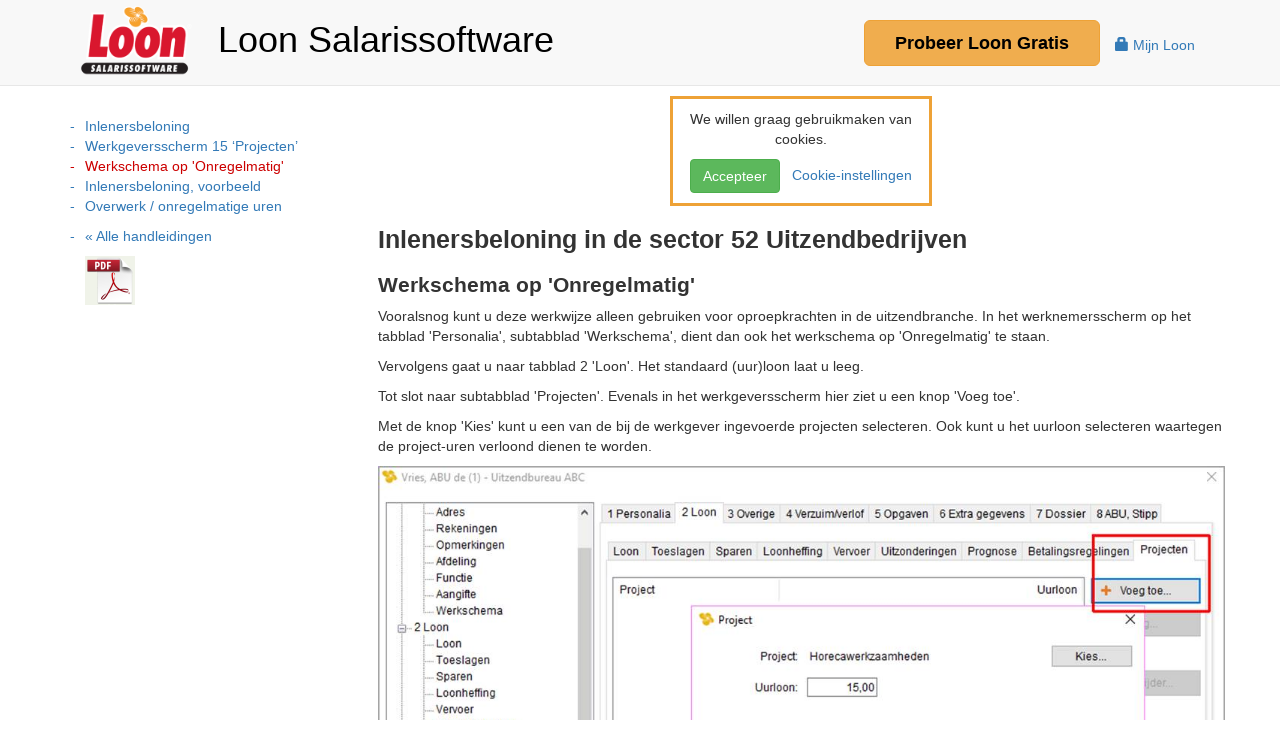

--- FILE ---
content_type: text/html
request_url: https://www.loon.nl/loon/Inlenersbeloning_Sector_52_Uitzendbedrijven/werkschema-op-onregelmatig
body_size: 91000
content:

<!DOCTYPE html>
<html lang="nl-NL">
<head>
  <meta charset="utf-8" />
  <meta name="viewport" content="width=device-width,initial-scale=1" />
  <meta name="description" content="Loon Salarissoftware - Het meest verkochte salarispakket (8.900 klanten in het MKB)">
  <meta http-equiv="X-UA-Compatible" content="IE=edge" />
  <link rel="canonical" href="https://www.loon.nl/loon/Inlenersbeloning_Sector_52_Uitzendbedrijven/werkschema-op-onregelmatig">
  <title>Inlenersbeloning in de sector 52 Uitzendbedrijven - Werkschema op 'Onregelmatig' - Loon Salarissoftware / Probeer nu 60 dagen gratis</title>
  <meta name="Keywords" content="Handleiding Loon: Inlenersbeloning in de sector 52 Uitzendbedrijven - Werkschema op 'Onregelmatig'">
  <meta name="Description" content="Uitleg over Werkschema op 'Onregelmatig', het meest verkochte salarispakket">

  <!-- Cookies menno-->
  <!-- Google Tag Manager -->

  <script>
    (function (w, d, s, l, i) {
      w[l] = w[l] || []; w[l].push({
        'gtm.start':
          new Date().getTime(), event: 'gtm.js'
      }); var f = d.getElementsByTagName(s)[0],
        j = d.createElement(s), dl = l != 'dataLayer' ? '&l=' + l : ''; j.async = true; j.src =
          'https://www.googletagmanager.com/gtm.js?id=' + i + dl; f.parentNode.insertBefore(j, f);
    })(window, document, 'script', 'dataLayer', 'GTM-MCH73QK');
  </script>

  <!-- End Google Tag Manager -->
  <script>
      // Define dataLayer and the gtag function.
      window.dataLayer = window.dataLayer || [];
    function gtag() { dataLayer.push(arguments); }

      // Set default consent to 'granted' as a placeholder
      // Determine actual values based on your own requirements
      gtag('consent', 'default', {
        'ad_storage': 'granted',
        'ad_user_data': 'granted',
        'ad_personalization': 'granted',
        'analytics_storage': 'granted'
      });
  </script>

  <!-- Google tag (gtag.js) -->
  <script async src="https://www.googletagmanager.com/gtag/js?id=GTM-MCH73QK"></script>
  <!-- <script async src="https://www.googletagmanager.com/gtag/js?id=G-SM2SEWL0EJ"></script> -->
  <!-- <script async src="https://www.googletagmanager.com/gtag/js?id=AW-1070826318"></script> -->
  <script>
    window.dataLayer = window.dataLayer || [];
    function gtag() { dataLayer.push(arguments); }

    gtag('js', new Date());
    gtag('config', 'G-SM2SEWL0EJ');
    gtag('config', 'AW-1070826318');
  </script>

  <script>
    // MW zie https://developers.google.com/tag-platform/security/guides/consent?consentmode=advanced#tag-manager_1
    // de bezoeker heeft cookies geweigerd, zet de google tags uit (denied)
    function allConsentDenied() {
      gtag('consent', 'update', {
        'ad_user_data': 'denied'
      });
      gtag('consent', 'update', {
        'ad_personalization': 'denied'
      });
      gtag('consent', 'update', {
        'ad_storage': 'denied'
      });
      gtag('consent', 'update', {
        'analytics_storage': 'denied'
      });
    }
  </script>

  <script src="https://www.loon.nl/scripts/www.loon.nl/cookies.js"></script>

  <!-- Einde cookies menno -->

  <script>
    document.addEventListener("DOMContentLoaded", (event) => {
      document.body.classList.remove('invis');
    });
  </script>
  <link rel="stylesheet" type="text/css" href="https://cdn.jsdelivr.net/npm/bootstrap@3.4.1/dist/css/bootstrap.min.css" />
  <link rel="icon" href="/media/2975/favicon.png" type="image/png" />
  <style>
    /* helppagina's geen eigen navigatie */
    #content #logo, #content .navbar {
      display: none;
    }

    #main {
      padding-top: 10px !important;
    }

    #nav-top {
      margin-top: 10px;
    }

    footer {
      position: sticky !important;
      top: 100vh;
    }

    body {
      min-height: 100vh;
    }

    .menu {
      margin-top: 20px;
    }

      .menu > a {
        display: block;
        padding: 0;
      }
        /* menu items voorafgegaan door streepje */
        .menu > a:before {
          content: '-';
          margin-left: -1.5rem;
          display: inline-block;
          width: 1.5rem;
        }
        /* .. behalve Alle Handleidingen */
        .menu > a[href^='../']:before {
          content: none;
        }



      .menu > div[style^='color']:before {
        content: '- ';
        margin-left: -1.5rem;
        display: inline-block;
        width: 1.5rem;
      }

      .menu > hr, .menu > br, .menu div a[href^='javascript:'] {
        display: none;
      }

      .menu div div[style^='float:'] {
        float: none !important;
      }

      .menu > a[href^="//"] { /* zoeken op Mijn Loon, (C) */
        display: none;
      }

      .menu a[href^="http:"][href$=".pdf"], .menu a[href^="https:"][href$=".pdf"] {
        padding-right: 0;
        background: none;
      }

    #content .menu img {
      margin: 10px 0;
    }
    /* laatste plaatje in de handleiding onzichtbaar als embedded */
    body.embed #content p:last-child img.img-responsive[src="Loonimages/Loon_pakket001.png"] {
      display: none;
    }

    @media screen and (min-width: 992px) {
      .menu {
        position: fixed;
        max-width: 220px;
      }
    }
  </style>
  <style>

    body.embed .navbar, body.embed footer {
      display: none;
    }

    body.embed {
      padding-top: 0;
    }

    body.invis {
      opacity: 0;
    }
  </style>


  <link rel="stylesheet" type="text/css" href="/css/Loon.css?v=3" />
</head>
<body data-document-type="LoonPage" class="invis">
  <!-- Google Tag Manager (noscript) -->
  <noscript>
    <iframe src="https://www.googletagmanager.com/ns.html?id=GTM-MCH73QK"
            height="0" width="0" style="display:none;visibility:hidden"></iframe>
  </noscript>
  <!-- End Google Tag Manager (noscript) -->

  <div class="navbar navbar-default navbar-fixed-top">
    <div class="container">
      <div id="nav-row">
        <ul class="pull-left">
          <li><a href="https://www.loon.nl" title="Loon Salarissoftware"><img src="/media/2969/loonsalarissoftware.png" title="Loon salarissoftware - Home" alt="Loon Salarissoftware logo" /></a></li>
        </ul>
        <p class="navbar-text h1 hidden-xs hidden-sm">Loon Salarissoftware</p>
        <ul class="pull-right">
          <li>
            <a href="https://mijn.loon.nl/" target="_blank" title="Inloggen voor abonnees">
              <span class="glyphicon glyphicon-lock" aria-hidden="true"></span>
              Mijn Loon
            </a>
          </li>
        </ul>
        <a id="probeerbutton-2" href="https://www.loon.nl/salarissoftware/probeer-gratis" class="btn btn-warning btn-lg probeerbutton pull-right">Probeer <span class="hidden-xs">Loon</span> Gratis</a>
      </div>
    </div>
  </div>
  <div id="content" class="container">
    <div class="zoekveld">
      <input id="searchInput" onkeyup="searchHighlighter('#main2', this)" placeholder="Zoek">
    </div>
    <div id="main" class="container" style="padding-top:60px;">
      <div class="row">
        <div class="col-md-3">
          <div id="menu" class="menu">
            <a class="outLink" href="inlenersbeloning">Inlenersbeloning</a><br>
<a class="outLink" href="werkgeversscherm-15-‘projecten’">Werkgeversscherm 15 ‘Projecten’</a><br>
<div style="color:#C00;">Werkschema op 'Onregelmatig'</div>
<a class="outLink" href="inlenersbeloning-voorbeeld">Inlenersbeloning, voorbeeld</a><br>
<a class="outLink" href="overwerk-onregelmatige-uren">Overwerk / onregelmatige uren</a><br>
<p>
  <hr style="border-color:#c0c8ac;">  <br>  <a class="outLink" href="/salarissoftware/handleidingen" title="Alle handleidingen">&laquo;  Alle handleidingen</a>
  <div style="height:60px;">
    <div style="float:right;margin-right:40px;">        <a class="outLink" href="https://www.loon.nl/handleiding/Inlenersbeloning_Sector_52_Uitzendbedrijven.pdf"><img src="../pdf.png" title="PDF variant"></a>    </div>
                </div>
            </p>

          </div>
        </div>
        <div id="text" class="col-md-9">
          <div id="cookies" class="row">
            <div class="col-md-4"></div>
            <div class="col-md-4">
              <div style="border: solid #eea236 3px; text-align: center; Xdisplay: none">
                <p style="">
                  We willen graag gebruikmaken van cookies.
                </p>

                <p style="margin-top: 10px;">
                  <button class="btn btn-success" onclick="setCookie(1); document.getElementById('cookies').style.display = 'none';allConsentGranted();">Accepteer</button>
                  <a href="/cookie-instellingen?url=@CurrentPage.Url">&nbsp; Cookie-instellingen</a>
                </p>
              </div>
            </div>
            <div class="col-md-4"></div>
          </div>
          <div id="main2">
            <h1>Inlenersbeloning in de sector 52 Uitzendbedrijven</h1>
            <h2>Werkschema op 'Onregelmatig'</h2>
            <div id=" ">
              
  <p>Vooralsnog kunt u deze werkwijze alleen gebruiken voor oproepkrachten in de uitzendbranche. In het werknemersscherm op het tabblad 'Personalia', subtabblad 'Werkschema', dient dan ook het werkschema op 'Onregelmatig' te staan.</p>
  <p>Vervolgens gaat u naar tabblad 2 'Loon'. Het standaard (uur)loon laat u leeg.</p>
  <p>Tot slot naar subtabblad 'Projecten'. Evenals in het werkgeversscherm hier ziet u een knop 'Voeg toe'.</p>
  <p>Met de knop 'Kies' kunt u een van de bij de werkgever ingevoerde projecten selecteren. Ook kunt u het uurloon selecteren waartegen de project-uren verloond dienen te worden.</p>
  <p>
    <img alt="Loon salarissoftware Afbeelding: werknemersscherm, 'Projecten'" src="data:image/png;base64, /9j/4AAQSkZJRgABAQEAwADAAAD/2wBDAAoHBwgHBgoICAgLCgoLDhgQDg0NDh0VFhEYIx8lJCIfIiEmKzcvJik0KSEiMEExNDk7Pj4+JS5ESUM8SDc9Pjv/2wBDAQoLCw4NDhwQEBw7KCIoOzs7Ozs7Ozs7Ozs7Ozs7Ozs7Ozs7Ozs7Ozs7Ozs7Ozs7Ozs7Ozs7Ozs7Ozs7Ozs7Ozv/wAARCAG3BGgDASIAAhEBAxEB/8QAHwAAAQUBAQEBAQEAAAAAAAAAAAECAwQFBgcICQoL/[base64]/8QAHwEAAwEBAQEBAQEBAQAAAAAAAAECAwQFBgcICQoL/[base64]/9oADAMBAAIRAxEAPwD0TStK02XR4rq6hG47tzl2HRiPWpUsfDzxu6xqVQc/vG/xp2nWn23wvFBu2k7iD77jWV9lntZTbzx4B6kHtXl43F1sPNcsbxfXzOmlShNavU1rXTNCvATBCGx1HmNkfrVj/hHtK/59f/Ijf41kQzQ6ZerLF+9iHBYHBrpgwmh3I3DrwRWuDxTrxanbmW9iKtPkd1syh/wj2lf8+v8A5Eb/ABo/4R7Sv+fX/wAiN/jUcdzPJa28G9hO0pR2zzgdf6VJJqcUqv8Au50SOUJvXAy2cY+ld5iH/CPaV/z6/wDkRv8AGj/hHtK/59f/ACI3+NOfWLdLowYJCttZ8jAPpjOamtb77W7bIXEakgSHGCR+NAFf/hHtK/59f/Ijf40f8I9pX/Pr/wCRG/xq/NIIYXkPRVJrPsprhPNjuJCzunmoT2B7fhQAv/CPaV/z6/8AkRv8aP8AhHtK/wCfX/yI3+NUtMuWkktil3PI7A+cspO3p2z3z6VOLmf/AIR55vNbzATh88/eoDqTf8I9pX/Pr/5Eb/Gj/hHtK/59f/Ijf41amuUtrUSyZbgAADlie1UYtSK3d3LceZFHFGp8t/4SaAJP+Ee0r/n1/wDIjf40f8I9pX/Pr/5Eb/Gp7LUI73eFUoydVJB4/A0yFprqS5dJjGFby04yBjqcUAR/8I9pX/Pr/wCRG/xo/wCEe0r/AJ9f/Ijf41FHNOujx3Jmd3iYlsn743Y5rUaWNI/Md1RfVjgUAUP+Ee0r/n1/8iN/jR/wj2lf8+v/AJEb/Grksga0kkicEbCVZTntWe9xMNGtZRK29mj3Nnk5PNAEn/CPaV/z6/8AkRv8aP8AhHtK/wCfX/yI3+NQz6jJDIq28c0ubgo+4g9ugq2dRK3SQPaTLv5DnGMDr3oAi/4R7Sv+fX/yI3+NH/CPaV/z6/8AkRv8aItbtpWcKrbVUsrZB349BnP50+31WOeRVaGWJZELozgYYDrQAz/hHtK/59f/ACI3+NH/AAj2lf8APr/5Eb/Go31F7i7tBGksUbucM3AkGKTTdTJhiSZJW3uU84jjdk8UAS/8I9pX/Pr/AORG/wAaP+Ee0r/n1/8AIjf41N/aUXkedtfb5vlYx3zimHVoVNwWjdY4CVZzjGfQUAM/4R7Sv+fX/wAiN/jR/wAI9pX/AD6/+RG/xp8WrRzQSSLE26P7yblzj1znFLDqsMyRMqsPNkMeODgigCP/AIR7Sv8An1/8iN/jR/wj2lf8+v8A5Eb/ABq5BcpPJMiggxPtOe5qjcXM63/mo5FvAQjr2JPf8KAHf8I9pX/Pr/5Eb/Gj/hHtK/59f/Ijf41Uv7gDUZke6uIwsSmJYicZ564q0HuLuSK1aYx4hDyvGeWJ7A9qAF/4R7Sv+fX/AMiN/jR/wj2lf8+v/kRv8au28JgTZ5skgzwZDk/nUtAGb/wj2lf8+v8A5Eb/ABo/4R7Sv+fX/wAiN/jWlRQBm/8ACPaV/wA+v/kRv8aP+Ee0r/n1/wDIjf41pUUAZv8Awj2lf8+v/kRv8aP+Ee0r/n1/8iN/jWlRQBm/8I9pX/Pr/wCRG/xo/wCEe0r/AJ9f/Ijf41pUUAZv/CPaV/z6/wDkRv8AGj/hHtK/59f/ACI3+NaVFAGb/wAI9pX/AD6/+RG/xo/4R7Sv+fX/AMiN/jWlRQBm/wDCPaV/z6/+RG/xo/4R7Sv+fX/yI3+NaVFAGb/wj2lf8+v/AJEb/Gj/AIR7Sv8An1/8iN/jWlRQBm/8I9pX/Pr/AORG/wAaP+Ee0r/n1/8AIjf41pUUAZv/AAj2lf8APr/5Eb/Gj/hHtK/59f8AyI3+NaVFAGb/AMI9pX/Pr/5Eb/Gj/hHtK/59f/Ijf41pUUAZv/CPaV/z6/8AkRv8aP8AhHtK/wCfX/yI3+NaVFAGb/wj2lf8+v8A5Eb/ABo/4R7Sv+fX/wAiN/jWlRQBm/8ACPaV/wA+v/kRv8aP+Ee0r/n1/wDIjf41pUUAZv8Awj2lf8+v/kRv8aP+Ee0r/n1/8iN/jWlRQBm/8I9pX/Pr/wCRG/xo/wCEe0r/AJ9f/Ijf41pUUAZv/CPaV/z6/wDkRv8AGj/hHtK/59f/ACI3+NaVFAGb/wAI9pX/AD6/+RG/xo/4R7Sv+fX/AMiN/jWlRQBm/wDCPaV/z6/+RG/xo/4R7Sv+fX/yI3+NaVFAGb/wj2lf8+v/AJEb/Gj/AIR7Sv8An1/8iN/jWlRQBm/8I9pX/Pr/AORG/wAaP+Ee0r/n1/8AIjf41pUUAZv/AAj2lf8APr/5Eb/Gj/hHtK/59f8AyI3+NaVFAGb/AMI9pX/Pr/5Eb/Gj/hHtK/59f/Ijf41pUUAZv/CPaV/z6/8AkRv8aP8AhHtK/wCfX/yI3+NaVFAGb/wj2lf8+v8A5Eb/ABo/4R7Sv+fX/wAiN/jWlRQBm/8ACPaV/wA+v/kRv8aP+Ee0r/n1/wDIjf41pUUAZv8Awj2lf8+v/kRv8aP+Ee0r/n1/8iN/jWlRQBm/8I9pX/Pr/wCRG/xo/wCEe0r/AJ9f/Ijf41pUUAZv/CPaV/z6/wDkRv8AGj/hHtK/59f/ACI3+NaVFAGb/wAI9pX/AD6/+RG/xo/4R7Sv+fX/AMiN/jWlRQBm/wDCPaV/z6/+RG/xo/4R7Sv+fX/yI3+NaVFAGb/wj2lf8+v/AJEb/Gj/AIR7Sv8An1/8iN/jWlRQBm/8I9pX/Pr/AORG/wAaP+Ee0r/n1/8AIjf41pUUAZv/AAj2lf8APr/5Eb/Gj/hHtK/59f8AyI3+NaVFAGb/AMI9pX/Pr/5Eb/Gj/hHtK/59f/Ijf41pUUAZv/CPaV/z6/8AkRv8aP8AhHtK/wCfX/yI3+NaVFAGb/wj2lf8+v8A5Eb/ABo/4R7Sv+fX/wAiN/jWlRQBm/8ACPaV/wA+v/kRv8aP+Ee0r/n1/wDIjf41pUUAZv8Awj2lf8+v/kRv8aP+Ee0r/n1/8iN/jWlRQBm/8I9pX/Pr/wCRG/xo/wCEe0r/AJ9f/Ijf41pUUAZv/CPaV/z6/wDkRv8AGj/hHtK/59f/ACI3+NaVFAGb/wAI9pX/AD6/+RG/xo/4R7Sv+fX/AMiN/jWlRQBm/wDCPaV/z6/+RG/xo/4R7Sv+fX/yI3+NaVFAGb/wj2lf8+v/AJEb/Gj/AIR7Sv8An1/8iN/jWlRQBm/8I9pX/Pr/AORG/wAaP+Ee0r/n1/8AIjf41pUUAZv/AAj2lf8APr/5Eb/Gj/hHtK/59f8AyI3+NaVFAGb/AMI9pX/Pr/5Eb/Gj/hHtK/59f/Ijf41pUUAZv/CPaV/z6/8AkRv8aP8AhHtK/wCfX/yI3+NaVFAGb/wj2lf8+v8A5Eb/ABo/4R7Sv+fX/wAiN/jWlRQBm/8ACPaV/wA+v/kRv8aP+Ee0r/n1/wDIjf41pUUAZv8Awj2lf8+v/kRv8aP+Ee0r/n1/8iN/jWlRQBmf8I9pX/Pr/wCRG/xo/wCEe0r/AJ9f/Ijf41HcXB0VgqAywyn5I88xn/4n+VXbO2MYM8knmzSgFnB4x2A9qAMnWdG0+00qaeC32SLtwd7HHzAdzRV7xD/yA7j/AID/AOhCigA8Pf8AIDt/+Bf+hGqWsaddvcma3BkR+qjqDV3w9/yA7f8A4F/6Ea0q5sThoYiHJL8DSnUdOV0YNhoW+2b7ZuVmOQAecVtxxrFGsaDCqMAU+ijD4Wlh42gvn1CdSU3qUo9PEepPd+ZlWHCY6Huf5Uw6YxtWh80ZM/m5x75xWhRXSZmaNMkiu3liMBSR95EkWWB74NNNrdW873KeWzv8qpGpA5PVua1KKAK17ateW3kF9qsRvx3HpVf+x4Ip45rbMbKCrZYtkEdOTWjRQBmW2mXCGBbidHjtzmMImDn3pDpc5U232hfsjPuK7fmxnOM/WtSigCveWxubcIj+W6sGRsZwR0qm2lSzi4NzOrNOqj5VwFIrUooAqWNtNbhhL9n56GKPZ+dJaRvBcXERQ7HbzFbtz1FXKKAM2W0ki05bJAZDIxBcDhQTnJq+0SOmx0V19GGRT6KAGeUgiMSqFTGMAYFZ8em3H7qGW4V7aJtyqFwxx0BNadFAGa+mSYZo5lD/[base64]/eGeaF0qVLdQk0YmSUyKdmFGe2K1KKAKdlaS23ntLKrvM+4kLgDiq/8AYVs8Mgm3PLISWfcRyfbNalFAGW2nXgkZo7mICSIRybkJzjuOakbTWiWFrSby5Yl2ZcZDL6EVoUUARW6zqn+kSK7k/[base64]/8gO4/4D/6EKKPEP8AyA7j/gP/AKEKKADw9/yA7f8A4F/6Ea0qzfD3/IDt/wDgX/[base64]/IDuP8AgP8A6EKKPEP/ACA7j/gP/oQooAPD3/IDt/8AgX/oRqEWFre63fG5hEuxYgu4njg1N4e/5Adv/wAC/wDQjTrT/kNaj/uxfyNMA/sLS/8AnzT9ajudF02O2ldLRAyoSD15x7mtSoLziynzgDy2649PfikBUi0TTXhRms0yVBPX/Gnf2Fpf/Pmn61ct/wDj3i/3B/KpKAM/+wtL/wCfNP1qCXR9PS7t41tECvu3DHXA475/KteqV5LHDd20krqiqHJJI4GPpn8qAGf2Fpf/AD5p+tH9haX/AM+afrU51C0BINwmQcdfcD+ZFQanqkNnolzqCNvSKNiCvOSOMD8aG7K40ruw1NH0eUEx20ThSVO1s4I6jrQ2j6QrqjW0QdvuqW5P05rj/D+tyaTFqKvY3sTmzN6RdwGLfMB84X1yeabcRana6lpOpXOrteNLaTzKkiKPKbYCNuB0+vpQ3b+v67CSvt/X9XO0/sLS/wDnzT9aP7C0v/nzT9a42XVtZtfD2jtJqN9c3GsEO8ltbq8kICbiEXHP45q4mpeIZ/DAIjv45I7oxyS/ZwLp4R0dYzxuzjjHrTd1fyC23mdN/YWl/wDPmn60f2Fpf/Pmn61T8KXsl5prrLey3ckMhRjcQ+VMnfDr0z9O2K3KHoJamf8A2Fpf/Pmn60f2Fpf/AD5p+taFFIZn/wBhaX/z5p+tH9haX/z5p+taFFAGf/YWl/8APmn60f2Fpf8Az5p+taFFAGf/AGFpf/Pmn60f2Fpf/Pmn61oUUAZ/9haX/wA+afrR/YWl/wDPmn61oUUAZ/8AYWl/8+afrR/YWl/8+afrWhRQBn/2Fpf/AD5p+tH9haX/AM+afrWhRQBn/wBhaX/z5p+tH9haX/z5p+taFFAGf/YWl/8APmn61E+kaarkCyj/AF/xrVqhqFzFZQz3UxIihQu+Bk4FAFf+ydO/58ov1/xqrqWmWMWmXEkdqiOiblZScg5HvWNZ+KtSW9iutRsXi0u/cJbMBloz0BP1ro9WGNJux6R/1FMDWX7o+lVWlmMjhXACtgfLVpfuj6VT/wCWsv8Av0gF8yf/AJ6L/wB80eZP/wA9F/75rmfFOp65YXFl9ijigsmuoY5bgsGeQM2CoXt9TVvxnf3Gl+Gbq7tLk20qMg84AEoCwBPPsTR0v52HbWxt+ZP/AM9F/wC+aPMn/wCei/8AfNcZpesE67Zwaf4ln12CRXN0rquIFAyGyqjHNaWn+LVvr6GNrEw2l2zJaXPnq3nFfVByuQD1oEdD5k//AD0X/vmjzJ/+ei/981zEPjGWbSzqH9jukMk/kWu6dR5z7iOePkHHU1dHiGSHR576/wBNktZoXEYgEgcSMThQrjg5P5UB1sbXmT/89F/75o8yf/nov/fNc3L4vazsL6XUNLkt7uyVHe1WUOWVjhSGHHXtViy8RTzXNza3ukzWtzDB9oSJJBK0qE4GMdDntQBueZP/AM9F/wC+aPMn/wCei/8AfNcxL4nvTDeW1xpx067FlJcW7CdZc7R3x90jI4NLpWuzSSqs32q5lXS4rlkQAh2brtA53H8qdv6+/wDyHb+vu/zOm8yf/nov/fNESedM/nYchRjjFYul6/cXmpnTr7TPsM5hM0YFwsoZQcHOOh56VuW/+vk/3RSEPeG2jRpJAqIoyzMcAD3qO2bT7yMyWssM6A4LROGGfqDUGu2lneaay6hcGG0jYSSndgMFOcN7HuKyfC9mj6neatZ2I0/T7hFSGEJs8zGf3m3oM9vWhasHsdAsdq7MqbGZDhgGyVPvT/s0P/PMVz/hoY8ReJDj/l7T/wBFrVfV7vU7vVtSjs9SksI9It1m2qikTsQW+YkHj5ccetHb0v8AgO2rOo+zQ/8APMUfZof+eYrkn1LU9euLeC2v30zZpyXkjQqreYzZ+X5gflGP1qvBqms+Ib3ToItTbTkn003Mpt0ViXDgcFgeKHdf16/5C/r+vvO1+zQ/88xUEimG4AhwmU54z3qn4U1G41Xw3aXd0waZgyuwGNxViM/pV6f/AI+R/uf1ptWdgQ3zJ/8Anov/AHzR5k//AD0X/vmua8VTXlhFJqB8QNp0KKBbwRxg+dJ/dYkHOegxitC71aay8MHVZrcfaFtxIYQeN5HT86XS4dbGr5k//PRf++aPMn/56L/3zXLXS69otjHrD6xJfYZDcWkiKIwrEZ2YGQRnuavR+JoJLG3uRbOHmuPJMJYbk65Y+2OfxoA2/Mn/AOei/wDfNHmT/wDPRf8Avmue0/xat9ewxvY+RbXZcWlx56t5xXnlRyuQCeaqweK7jUI9PufsFxZ211eiCJ1mQmX7wO4Y4XimlcDq/Mn/AOei/wDfNHmT/wDPRf8AvmubufF0sMzSQ6PLPp63ItjdrMB85OD8nXAPGadd+LkttQmjFiZLG2lWG4u/PUeW57BOpwSOfektQeh0LzTqhbzFOB/dpfNn/wCei/8AfNMl/wBU/wBKeO1AB5k//PRf++aPMn/56L/3zXMXOu3svi+wsrMhdOLPHM+P9a4A4HsPWtLUru4stY05vNIs52aGVMDAbGVOf0oWtgehq+ZP/wA9F/75o8yf/nov/fNcs/ia6i1G4WGD7a0sxhtLYyrECEHzvuP1AqZ/F++DTjY6a91cX7vGIfOC+W6feBbpx60LUDo/Mn/56L/3zR5k/wDz0X/vmucl8Tala3stvd6B5axQPO0iXiPhVGeQBxntVhvEaEaaotnU6lbPOrBh+62oGx7nmjpf+v60A2/Mn/56L/3zR5k//PRf++a5i18UXL2Wlx2mmz6hc31sZl8yZUPB53NjApbTxjJcmzlk0eaCzuZxbGd5RlJckY29SOPvU7a2A6bzJ/8Anov/AHzR5k//AD0X/vmuc07xBJN4j1C1uMraLn7NISNvycOPrnmo5PGbbIza6U07eSZ50a4WMxR5wDz94kAnApX0Q7anT+ZP/wA9F/75o8yf/nov/fNc/L4naXUIrLTbBroTWgujP5oQRxngHB6n2qrpniW+bQdJ2Wrapqd5E0jJ5gi+UE5Yk8ego/r8/wDIR1XmT/8APRf++aQzTgqPMX5jj7tcbd+ItS1XV9Dg0pZbe1ujIbhlkQPlOGQhgeB+tdg/34/r/SnbQOo/zJ/+ei/980eZP/z0X/vmszxHfvpfh69vYyyyQx5QqMkHOOB3NZnhW8knmZLrU9WmmMQYQajbLDkf3lAAyO1JasHornTeZP8A89F/75o8yf8A56L/AN81gXMmoavrtxptpqM2m29lGjSSwKpeRmzx8wIAGKpP4nu9CtL2LVImv57K5jhV4sK0yv8AdYj19aAOs8yf/nov/fNHmT/89F/75rBi8UBLW+bUdPksrmyCloN4ffv+5tYcHJ49qS08SXcl1cWl9odxa3EFuLgRpIJTICcADHegDf8AMn/56L/3zR5k/wDz0X/vmuZ/4S6eCR4dQ0draVUWUKlysuYywUsSOmM9Ktal4ogsJp4kt2naMRrGQ4USyP0TJ6cDOaANzzJ/+ei/980eZP8A89F/75rmpPGIg0yW4m01xdwXKW8lpHMrkM/3cMOCCOa0NH1mXUbq7s7uwNjd2m0vEZRICrdDkfTpTt/X9eoGp50+8r5i9M/dpfMn/wCei/8AfNM/5bH/AHf61ieKtWl023tIYZJYnvJvK8yBN8ijBPyr3PGKlsaRveZP/wA9F/75o8yf/nov/fNZHhm6lutPfzr2W7eOUrm4h8qZP9mRfX6dq5Wz1yO6mu/7R8dXGnTpdyxrbIseFUNheqk9KrrYXS56D5k//PRf++aPMn/56L/3zWBceJRY3yaX9lkuryQL9my4H2lSOXzjAxjn6isjRvF+sGyt47vSmu7y7vJ4YALhQMIT1OOMdPehah0O28yf/nov/fNHmT/89F/75rn9Q8TXWnTM02iyCyjdUkuGnVWBJAyqdWGSORWnq+pLpNgbkxNM5YRxRKcGRz0XPbNLpcC75k//AD0X/vmjzJ/+ei/981zqeLGhj1H+09LksZrBULRmUOHL/dAYe/FSWvilDBetqVp9hns4xK8QmWXch+6Qw9TxigDe8yf/AJ6L/wB80eZP/wA9F/75rnrXxTP9reDVdHk00Lam63mYSDYPp39qhi8ZuY3a40loS0Pn26rcK5mjBAJ4+6QCDg0AdP5k/wDz0X/vmjzJ/wDnov8A3zWHqPii2095AsLThIUkVlYAMznCp7E+tVpPGIttMvbi701orqyZBJaxzLISHOFIYcHNAHS+ZP8A89F/75o8yf8A56L/AN81z8fioxC/XU9NksprKAXBjEgl3xngHI6HParej6vd6i7pd6WbIhQ6Os6zI4P+0Oh9qdgNQzThwvmLyD/DS+ZP/wA9F/75pjf61Poag1C0mvLbyoNQnsHznzYApb6fMCKQFrzJ/wDnov8A3zR5k/8Az0X/AL5rm/CTajcveXdxq1zf2Jk8u189UBbb1f5QOCen0qC3i1bWdd1iNfEN7ZQ2c6xxRQJGVAKA85BPU0f8OHc6vzJ/+ei/980eZP8A89F/75rm7fxJcQaWy3Nv9r1KO7azWOM7BcOO4J6cc/hUjeK1j06WWWwZL6G4W1e0MowJG+6N/TGO9AHQeZP/AM9F/wC+aPMn/wCei/8AfNYbeI5bfRp7++0yS2lhkEYhEodXLHC4ccY55Paq954hu08P313d6fPp8tuVx5MySbgSBlXxjvyMUAjpPMn/AOei/wDfNHmT/wDPRf8Avmue1PxWNPvJYIrE3MVoiveTeeqeSDzwp5bjnip4vEEl14gbS7TT2mijjSWW6MoVUVwSMDqTx0oWodDZM04ZV8xec/w0vmT/APPRf++aY3+sT8az/EV3d2Oh3FxZD98uBuxnYpOGbHsMn8KTGldmn5k//PRf++aPMn/56L/3zXNeFtRnvL68t01R9XsY1Vo7x1AO89U4ABxweneln16aPxQsfnKunxOLaVcjmRhkN69flqrapE30bOk8yf8A56L/AN80eZP/AM9F/wC+a8+uNf8A9P1kXvjObTZrS5dILRVTBUAEdVJOT71t6HrGoX2t20NzKpjl0pLho0Hy7y2M+vSktVf+trjen9fI6bzJ/wDnov8A3zR5k/8Az0X/AL5rG0++uZvFer2Ukpa3t4oWiTH3SwOf5U7xNdahaaOZNORzIZFWR403vFGT8zqO5Ao6XHbWxr+ZP/z0X/vmjzJ/+ei/981w/wDbN/Bp+pz6Rrq69DFaM4kkdElt5B04AAIxk/hVi18WXFtZXF3qEE7S2umw3MkIkUqxbIypA6nrTsCTf9en+Z2HmT/89F/75o8yf/nov/fNc5D4sfybl73SZrRo7Q3kKmQN50Y9x91vY1Jo/ieTU7m3iudKmsVvITNau7hvMUdQQPunnoaLa2FfS50lvI77w5BKnGQMVPVe16y/739KsUgCiiigAooooAKKKKACiiigDN8Q/wDIDuP+A/8AoQoo8Q/8gO4/4D/6EKKADw9/yA7f/gX/AKEadaf8hrUf92L+Rpvh7/kB2/8AwL/0I060/wCQ1qP+7F/I0AaFQ3efsc2M58tumfT25qaobwZs5xjP7tu2e1ADoP8AUR/7g/l71JUcH/HvH/uD+VSUAFVbjP261HODvyOcdPy/OrVVZx/p9qcdN/OOnH1/oaALO1f7o/[base64]/hTTm0yKxD3SeVJ5q3CTsJt56tv65NXotUtZbu6ttxR7QqJS4woyMjBqwbiESrEZoxIwyE3DJ/[base64]/wCQTd/9c/6irdVNV/5BF3/1z/qKEBrL90fSqf8Ay1l/36tMxSEsOoXNV1t5Wy/mLl+T8tAGVr+lzataW8MMiI0V1FMS/QhWyR9aPEmlza1o0tjA6I7ujAydOGBP8q1vs8v/AD0X/vmj7PL/AM9F/wC+aP8Ah/6+4d9SPy02soRVDLtJVQK5HRPBj6VqcTmz0oW9uzGO5SMm4kznG7PAPPUV2X2eX/nov/fNH2eX/nov/fNHUXSxzEXh/UbXwnFpMbWU8qyM0kdwpMUqFidpPUdRyKhtfCVwmhXdpI1tbSyzrPBb25JggZDkYzzgkZNdb9nl/wCei/8AfNH2eX/nov8A3zTvq2ByN54a1bVbTUJb+e0jv7xIo1WEsYkVGznJGcnmr99oV5c6vd31veC28/T/ALLG6Z3o+7O76Vv/AGeX/nov/fNH2eX/AJ6L/wB80ulhp/1/XocLa+C9SS8luWh0y1eSyltnNuzsZSw++xI61fi8L6hF5piv0gkfS47NJYs7kderD2rq/s8v/PRf++aPs8v/AD0X/vmnfS39f1qCf9fd/kchoHha+03xAuqTW+m2q/ZzDItozsZSSDuJYdeK6+3/ANfJ/uij7PL/AM9F/wC+akhhaN2ZmDEgDgYouIp65oVn4h0/7DfGYRbw/wC6kKHIORyKTSdDj0hnaO+v7kOAMXVy0oX6A9K06KS0B6mBdeDrG41C4vo77UrWW5YNKLa8aNWIGM4HsKfe+E9Pv2heaa8Dxx+W7JcMpnX0k/vD61uUUAZGp+GdP1PyNxntjAnlqbWUxEp/dOOo9qnh0Owt72K7hh8uSG3+zIFOFWPOcY+orQooAqaZpttpFhHZWissMZO0M2TySTz9TSz/APHyP9z+tWqgmgaSQOrhcDHIzRuBg6rb6/NLLHYnT5rSePYVugVaLIwSMA7uvepl0SH/AIRwaLLKzx+T5Rkxg/UVq/Z5f+ei/wDfNH2eX/nov/fNHSw76nLy6P4h1KCLTdTurMWEbKXmg3edOFOQCpGFzgZxU0fhqRPFM+pGdfsLxHy7cDlZGG1m+mAK6L7PL/z0X/vmj7PL/wA9F/75oEcbofgyTStQiZrPSlgt93l3EcZNxJngbs8KeeSKs23hi8h0nRbJp4TJp1558jDOGXLHA9/mFdT9nl/56L/3zR9ml/56L/3zTuB53dve/bm8P6afOt21BZvmt5Fdfm3ONxGzA55zWld+C5JNdnuorTSpobmcTPcXMZeaM9wo6EccZ6V2fkT4x5wx/u0n2eX/AJ6L/wB80lpb+v62B63IpcCJgOBjinEbkKnIBGOKe1rKylTIuD/s0fZpf+ei/wDfNAHIt4Dgh1TT7mz1C/SC1kd3iku2PXn5R25zmt3WtPfU9Lkt4WVJgQ8LP0V1ORn2zWj9nl/56L/3zR9nl/56L/3zS6WH1uchqHg1p9O0xY4bK8ubJWDx3mfKk38scjnOelWbLwzPazaNIv2OEWDTPLHAmxCXXACj2Pc9a6b7PL/z0X/vmj7PL/z0X/vmquLoclDpHiY/b4rqPSXXUNyzTrLJ5gQggADGOM9KbaeHdcNzpzXstisOnW8lvGISxaQMm0Mcjg8ciuv+zy/89F/75o+zy/8APRf++aXT+vQdzndF8P3OmPpTSzROLG0MEm3PzMTnI9qhk8NXh0W0sknhEtvffaSxzgjLHH15FdR9nl/56L/3zR9nl/56L/3zTbu7/wBb3F/X6HJ33hK7udAt7OC7jhvUmaSSbkqQ/wDrAPqCcUzW/Bxu9Qju7Oz026zbrAy36sfLC9GTHXqcg11/2eX/AJ6L/wB80fZ5f+ei/wDfNIP6/UwLXQJbXVjdK8Ih/s5bQIi7cMDnOOgFUrXw5qulWelS6fLZyahYwNbuJiwidGOeCBnOcV1n2eX/AJ6L/wB80fZ5f+ei/wDfNO/9ff8A5sDmdP8ADE9je6TcG4ST7IJ2nznLNJ/d9ga6F/vx/wC9/Spfs8v/AD0X/vmkNrISD5i8HI+Wi4Fa+jupbORLKZIrgj920iblz7is6wsdUm1RdS1gWkcsUXlRJaOzKQTkklgPyrb+zy/89F/75o+zy/8APRf++aQGHfabqlvqsmp6LJas9wipcW90SqNjowYcg+3esPXdD1GDRHnMouNVvNRglkZEJSPB4AH90DvXcfZ5f+ei/wDfNKLeYdJV/wC+aFoO5yN7pF3Jpup3+tTQx3Myx7BaK0ixbDleMZOTjPFUdMOteJbvUrozC0Z7JbeK4hjeMB8knG8Bv0713gt5hyJVH/AaDBMesqn/AIDQL+v6+44rS/B11Dqc11dW2m2sU9m1tKlozsZCTneSw608eDLmTwwbG8mt7u+FyLgtIp8qQjhVbvjbXY/Z5f8Anov/AHzR9nl/56L/AN80f1+of1+hx8XhG5GlCBYdNspjexXDR2iERhUPTPVifetq00ua38R6lqbSIYryOJUUZ3KVznP51rfZ5f8Anov/AHzR9nl/56L/AN807/193+Qf1+pF/wAtj/u/1qhrNhc3iW09iYReWkvmwibOxjjBBI5HBrT+yybt3mLnGPu0v2eX/nov/fNIDJ0PTJ7A3d1eNGbu+m82ZYSSiHAACk8ngVkWGleJtIFzDa22i3EMtzJMjzu4fDNnBwtdb9nl/wCei/8AfNH2eX/nov8A3zQBzdzoeqXeqx6u81vHd2xUW8aMfLCfxg9+f6Cq+meGNRs9RspZprYwWd3cTLsLb3WQdD2BBNdZ9nl/56L/AN80fZ5f+ei/9801psBw2teDdU1S8uWb7BcCScSw3dyz+dAoIOxQBjHH61u+KUB0MTPIY5raRJo2WNnHmL0BCgnFbn2eX/nov/fNKLeYdJVH/AanZWQ763ZwVjYXvi231qa+RI0u1iWI+WyoWTnGGAbGeuRVu38Liz0bU/t1rp9iJ4QuNNiZiMc7iTyee1dkYJj1lU/8Bo+zzD/lqv8A3zT9BddTgtIOoeKdTnN8FFsNPa1eSKF4xlj/ALYBzjn0q9oHhF9PnY3VjpMCCBoQ9pGfMlzxlienHYV15gmPWZT9VpPs8v8Az0X/AL5o/r+vvD+v6+446LwVO3hy70+8uIbm5lnWSNmB8sqn+rRvbAGaang+6Oi3dqLfS7Ge4liYLaIQgVGBOWPJJx+Fdn9nl/56L/3zR9nl/wCei/8AfNNOzuBg3WjXz61faja3EEbXFksEQkXdhgSTuHoc1X8OeHrrS9QmvJoLGyWSPZ9msCxjc5zvbd37V032eX/nov8A3zR9nl/56L/3zSWgPUib/Wp9DUWoRTXGnXMNs6pPJEyxs3RWI4JqybWQsG8xcj/Zpfs8v/PRf++aTV1YadncpaVZLpul21koUCGMKdvTPf8AWsRdN8SadrGp3Omppc0F9KJR9okdXTCgdAMdq6j7PL/z0X/vmj7PL/z0X/vmm3d3EtFY5hvC9zDpsDW1xFLqsN2bwyzAiOSRuGBx0GDSHQdVbTr13exmvb+cSXEEqlrdlxjYD16Ac11H2eX/AJ6L/wB80fZ5f+ei/wDfNAHKWHhzUrHRb23h+wQy3MgZbNVL2qL0KjPPzdzVaPwfenRNStB9isnvdgS2tixgj2kEtzzk/wBBXafZ5f8Anov/AHzR9nl/56L/AN80763BaHHaz4OkvdZmvYLPS7kXSoJXvkLNCVGMoBwRjse9bOnaPLY65fXxeMw3EMMaIowV2Ag5HpzWx9nl/wCei/8AfNH2eX/nov8A3zSWiAib/WJ+NZ/iHSn1nSJLOKURSbldC33SVIIB9jitQ2shYHzFyP8AZpfs8v8Az0X/AL5oA5/R9J1KHVrvVtRNpFcTQLCkNoSYwFyQxJA5yaqyeCbCXT5ZJLW2bV3YzC7KklZc5Bz1wDXVfZ5f+ei/980fZ5f+ei/980Acfa6N4nsTfpFFo06X0plaSZ33qWUA8Y9s1YTw5qGltZXWkTW8t1BbfZpUucrHIuc5yuSCDXUfZ5f+ei/980fZ5f8Anov/AHzQBztvaanpkd9q08dvcaldNGGhiLeWqg4AB6nAJNaWr2t7dWi/2fdfZrqJxIhP3Hx/A3+ya0fs8v8Az1X/AL5pPs0v/PRf++aAOVl8P6pqss9xqf2C1lNpJbRLZlmDbu7EgdPSszUvD2qW2gapPP5Mkz6ZFarHbbmJZG6jI54xXe/Z5f8Anov/AHzSi3mHSVf++aOhSlZ3/rp/kcZc6VrE2kX15qht3lj0x4LeK1DEtkZ3EEfe9hVnw9pesSf2bdau9sI7O1CQJCCGYkDlwehGOgrqvs83/PVf++aPs8v/AD0X/vmnfW/9df8AMi2lv66f5C2vWX/e/pViq6QzR7tsi/McnK07bcf89E/75pDJqKh23H/PRP8Avmjbcf8APRP++aAJqKh23H/PRP8Avmjbcf8APRP++aAJqKh23H/PRP8Avmjbcf8APRP++aAJqKrytPFGXLoQO22pkYsoJoAz/EP/ACA7j/gP/oQoo8Q/8gO4/wCA/wDoQooAPD3/ACA7f/gX/oRp1p/yGtR/3Yv5Gm+Hv+QHb/8AAv8A0I060/5DWo/7sX8jQBoVBe4+wz5xjy2znHp78fnU9Q3hxZTnOP3bc5x2/GgB1v8A8e0WOmwdMentUlRwf8e8ff5B/KpKACqV6xS7tmWMSOA5VMqC3HQE8/lV2qs5xf2gzjO/jPXj6f1FAAbi5yR9iYjPXzF9QP5ZP4VieOGkk8C6kXQwuY8YyCR8wwf610tNZFdSrqGU9QRkUDTs7nA6na6lp+oaYfEGsyahocjruPkJH5UwOULlf4c4/GsvWEnl8Sah511pcF0blDZyXCu10qcbfKC9Qfm/XNepPGkibHRXX0YZFMa2geVZWhjaRfuuVGR9DTT1T/r+v0J6WOF1CHPiq/uL/bLpUUkP2qHHG7YMOfVQeorJv0lk8RXm+50qC6+2obSSVXa6EWRt8sL1UjI/PNepGONgwKKQ/wB7I6/Wmm2gMqymCMyKMK5QZH0NKOjQ3qmecapp9pLB4v1GWFXu7W4UwysMmIhFOV9KTXQJm8QK5YiSXTw2CRnOM16UYoyGBjUh/vfL1+tBhiOcxoc4z8o5x0pppW+X6f5DucDd2h0zUfENlosP2df7PikEUAx8xYhmA9cCoYF0carMfCYjEh0aTb9m6b88Z/2v1r0G4tluIZEDvC0i7TLEQHH0NZuj+GbPR7mS6Se5urh12ebcuGZVznAwBxmlvp5f5he39en+Rwnh9Nq3ElvdaUuNMl+0xWCyF3bHBlJ4DA59+TWhodhaabeeEJrOBYZby1f7RIB80v7oH5j35rvo7a3i3+XBGm/721AN319acI4xtwijZ93j7v0qk9b/ANdf8ybaW/roPoooqRhRRRQAUUUUAFFFFABRRRQAUUUUAFVpf9Yas1Wl/wBYaAGVU1X/AJBF3/1z/qKt1U1X/kEXf/XP+ooQGlJ/x7N/uH+VPj/1a/QUyT/j2b/cP8qfH/[base64]/Q728g2+bBCzpuGRkDvXBWHinx3qlqLqy0+CeEkgOsQxkdf4qynVjB2aPQwuX1MTTdSMkknbV2PTKK88/tn4jf9AiL/v2P/iqP7Z+I3/QIi/79j/4qo+sLs/uOj+yKn/PyH/gSPQ6K88/tn4jf9AiL/v2P/iqP7Z+I3/QIi/79j/4qj6wuz+4P7Iqf8/If+BI9Dorzz+2fiN/0CIv+/Y/+Ko/tn4jf9AiL/v2P/iqPrC7P7g/sip/z8h/4Ej0OivPP7Z+I3/QIi/79j/4qj+2fiN/0CIv+/Y/+Ko+sLs/uD+yKn/PyH/gSPQ6K88/tn4jf9AiL/v2P/iqP7Z+I3/QIi/79j/4qj6wuz+4P7Iqf8/If+BI9Dorzz+2fiN/0CIv+/Y/+Ko/tn4jf9AiL/v2P/iqPrC7P7g/sip/z8h/4Ej0OivPP7Z+I3/QIi/79j/4qj+2fiN/0CIv+/Y/+Ko+sLs/uD+yKn/PyH/gSPQ6K88/tn4jf9AiL/v2P/iqP7Z+I3/QIi/79j/4qj6wuz+4P7Iqf8/If+BI9Dorzz+2fiN/0CIv+/Y/+Ko/tn4jf9AiL/v2P/iqPrC7P7g/sip/z8h/4Ejvbv/j2b8P50+L/AFYrifDPinVtV1G90nV7eOOaBN2UG3aQQCCOfWu2i/1YrWE1NXRwYrDVMNU9nU3301WpQ8Q/8gO4/wCA/wDoQoo8Q/8AIDuP+A/+hCirOYPD3/IDt/8AgX/oRp1p/wAhrUf92L+Rpvh7/kB2/wDwL/0I060/5DWo/wC7F/I0AaFQ3efsc2M58tumfT25/KpqgvObKfOCPLbqB6e/FAD4P+PeP/cHXPp71JUdv/x7xf7g/lUlABVWfP26164+fPB9Pbj86tVSvVZ7u2EbBJCH2uVDbTjryaALtU9W1KLSNMnv5gWSFc7R1Y9hTjBd5P8ApgAz08oeo9/TI/Gqus6XNqmhT2JnBmcZSQrgZzkZH6UmNbmW+s+IdKEN7rFrZNYzSKjrbFvMt9xwCxJwwGQDirE3jbRoNQlsnefdBKIp5BCxjhJxjc3QA561Ru313xBDFpU2jvYASIbq5eRWjKqQSI8HJzjuBxWPEL+6vfEmlWelmdLu/CG63LsjwFzvBOeO2M1S3/ryF0udTqPjDStMu5baf7S7wAGYxQM6xKRkMxHQe9S2HinTNRvHtYWlRhGZUeWIokqDqyE/eHvWfNpF5jxAqwlxdQKkBJGZCI8fzqO50O+uNS03EOyJNMmt5HyMIzBQBil/X5jS/r7v8zSsPFWm6jcyQRC4QorOjSwlFlUdShP3h9Kpr4ztrxbOawjf7NNceW81xG0aldpOVJ69KxPD/h29guYUuLLUw1jbyRpLdXoeIkrt/doOx98Yq0fDF1e+E9B0q7tmXyHH2lVcAx/Kec/XFP8A4H5sO/z/ACNmPxRa3F7bpE5SGRJW/ewMGkCYyynpj+dLpfjDStXuobe2+0Dz1LQySQMiS46hWPU1kSabrFzqNkZrM4sra5tzKGG2TcoCED3/AJin2Wi6jFB4TV7YqbBWFzhh+7zGR+PPpRZW/rz/AOAD2NP/AITLSf7RWy/0nMk3kRzeQ3lO/wDdD9DUo8U6adX/ALN/f79/l+d5R8nfjO3f0z7VyEN9JBJpPh1YIpmtdRB8+OZHDr8xyFBLA885Aqa38L3kWtm1mtdSmh+3G6EwvdlqAW3A7Ou4dMY5ojq12/4YJaX/AK7/APAOibxrpC3z2v8ApJ8ufyJZhA3lRv6M3QV0FcPcaDqb+HNYtVtSZrjVfPjXcPmTzFOfyBrt14UfSj7P9dkJ7i0UUUgCiiigAooooAKKKKACiiigAqtL/rDVms26vY4rhkZWJGOlAE1VNV/5BF3/ANc/6ij+0Yv7r1DfXKXGk3gUEYi7/UUIDYk/49m/3D/Knx/6tfoKZJ/x7N/uH+VPj/1a/QUARPclZGQRltvfOKb9qb/nif8AvoUx/wDj4l+o/lWbaaq1zr2oaYYQq2aRsJA3L7we3tigDV+1N/zxP/fQo+1N/wA8T/30KzNU13TdF8v+0LgxmXOxVjZycdThQcD3pNQ17S9Ltobm7usRT/6oxoZC/GeAoJxQBqfam/54n/voUfam/wCeJ/76FZF34l0exht5ri9AS5UtDsQuXA64AGauWN9a6lZpd2colgk+62CPzB6GgC19rbcF8k5P+0KX7U3/ADxP/fQqE/65P901V1WXU4bXzNLgtZpFyXW5kZBj2IB5pN2GtTQ+1N/zxP8A30KPtTf88T/30K5bR/E19No661rVvY2WnyJuQwyvJJnOANuOfwrWj17S5dKfVFuh9kjzvcqQy47FTzn2xVNWEaf2pv8Anif++hR9qb/nif8AvoVlW/iDSrrTJdSiuv8ARoTiRmQqyn0KkZz/ADqld+LbH+wbzVNNP2o2mA0UitGQSQOQRkdaXkC1Oi+1N/zxP/fQo+1N/wA8T/30Kx77xNo+mXCW95dmOZlDFVjZwmem4gYX8adqXiLSdIMQvrvYZVLpsRn+UdztBwPc0AtTW+1N/wA8T/30KPtTf88T/wB9Cse78TaNY2lvd3F5iG5XdCyRs5YeuAMge9LfeJdH03yvtV4AZ4/MiCIzl19QFBoA1/tTf88T/wB9CkF2zZxCeDj7wqvaXdvf2sd1ayCWGUZRx3p8X3W/3jQBN9qb/nif++hR9qb/AJ4n/voVgahrWoHWzo+j2lrNdRwiaQ3cpjUqegXAJJ45oj8VWUGmw3OrhtPmeRoTE6McyL1C8ZI9PWjpcLG/9qb/AJ4n/voUfam/54n/AL6FZP8AwkWkf2V/an2wfZS23dtO7d/d29c+2M1GPFOif2adRN7ttlkEZZo2DBz0BXGc/hQBtfam/wCeJ/76FH2pv+eJ/wC+hWLceKtFtBbGe7ZPtS7owYXzjOMsMfL+OKdqHifRtKn8i8vNsuwPsSNnO09D8oPHvQBsfam/54n/AL6FIt2zDIhOP94VFDNHcQpNC4eORQysOhFEP+rWgCb7U3/PE/8AfQo+1N/zxP8A30KytO1Vr/U9TszCEFhKkYYNnflc5PpRqXiDS9InihvrkxySjKqsbPx6nA4HuaO3mBq/am/54n/voUfam/54n/voVl6lr+l6QsLXt1sE4zH5aNIWHr8oPHvUd/4m0fTfKF1eAGaPzIxGjSF19QFBoA2PtTf88T/30KPtTf8APE/99Cubv/GFhYXWm5YPZX8cjidQzEbcYAUDJzV9/EOlJpK6sbsfY2OFcISSemNuM59sUAav2pv+eJ/76FH2pv8Anif++hXK6543s9O02yu7HbdfbpvLj3o4VR3LYBII9MZqDw942fXLlA8VrBDJLJGgJk8xtgySAVx+tC1A7H7U3/PE/wDfQo+1N/zxP/fQrFsvFWialeJaWl75ksmdn7tgrY6gMRgn2ol8VaJBqJ0+S923AkEePLbbvPRd2MZ/GgDZa7ZRkwnH+8KX7U//ADxP/fQqGX/V/iKjv55baxnngiEssaFlRjgNj3pN2VwWpa+1N/zxP/fQo+1N/wA8T/30KxZteVbHTbiGNHfUGXarNgKuMsc+wp9l4l0fUftH2W83/ZlLybo2X5fUZHI46im9Lga/2pv+eJ/76FH2pv8Anif++hWTpniPSNZkePT7vzWjTzDmNlG31BI5H0qKfxXodsLdpb3i5G6MrGzZGcZOBwM9zQBt/am/54n/AL6FH2pv+eJ/76FZep+INL0cRG+utgmGU2Iz5Hr8oPHvSXXiHSrK5t7aa6/fXKhoVRGfeCcZ4HSgDUN2y4zCeTgfMKX7U3/PE/8AfQqGT+D/AHhVXWL9tK0a71BYxK1tEZAhOA2O2aBpXdjQ+1N/zxP/AH0KPtTf88T/AN9CsbVdbfTfDo1ZbdZGKxnyy2B8xA6+2az9Y8Zw6OziRY5dt7HbERh2KBgCS2B1GeAOtO2tv6/rUS1VzqftTf8APE/99Cj7U3/PE/8AfQrFtfFWjXmoLp8NzJ9pYEhJLd0BA6nJGKfY+JNI1GaaG1u97wAs4aNlBA6lSR8w47UgNf7U3/PE/wDfQo+1N/zxP/fQrG0/xRouqXaWtle+bK67k/dsA49iRg1T1Lxnp1neR2Ns4uLprlYHQqwVc9cNjBI9M0dbAdL9qb/nif8AvoUfam/54n/voVlHxDpI1f8Asr7X/pedu3Y23OM43Yxn2zVW88WaZCbmG3uo2ubZgsglRwiHcAQWA689KFrsBv8A2pv+eJ/76FH2pv8Anif++hWJc+K9Ds71rOe+2zo4R1EbEIT03EDA/GpdU8R6Ro0qR3935Tum8BY2fC+pwDgfWgDW+1N/zxP/AH0KPtTf88T/AN9Cse98S6Pp8NvNc3m1Lld0RSNn3L64A4HPU0ah4l0fS3jS7vNryR+YixxtIWX1AUHigDY+1P8A88T/AN9CkW7ZhkQn/voVBa3MN5bR3NtIJIZRuRx3FOi+5/wI/wA6AJvtTf8APE/99Cj7U3/PE/8AfQrnJ9X1241+80zSdPsJEs0jZ5Lmd0JLgngKD6Ulp4y046dDPqTi1nkkeLyo1aTc6nB24GSKFqD0Ok+1N/zxP/fQo+1N/wA8T/30KyX8R6RHqa6a93i5bA27G2gkZALYwD7E0zUfFGi6Tdm1vrzypQoZgI2YKD0yQMD8aANn7U3/ADxP/fQo+1N/zxP/AH0KxLrxZoVlcm2uL7bKpXcqxM23PQkgcD3NTaj4h0rSXhS9utjTjcgVGfj1OAcDnqaANX7U3/PE/wDfQo+1N/zxP/fQrJ1LxFpOkCM3t1tEq7k8uNpMr6/KDge9Ov8AXtL020hu7q6Ahn/1RjQyF+M8BcmgDU+1N/zxP/fQpBds2cQng4+8KgtriG7t47m3kEkUqhkYdxTo+jf7xoAm+1N/zxP/AH0KPtTf88T/AN9Cudu9X1uTxDPpOkWFjKLeFJXkuZnTO4ngBQfSpLXxNbjRm1DVV+xmKYwSKoMgLg4+XHJFHQLa2N77U3/PE/8AfQo+1N/zxP8A30K5rUfGen2a6VLATcQ6jceUHCNlB3OMdc44NXR4n0Y6n/ZwvM3BfYP3bbN3pvxtz7ZosBsfam/54n/voUfam/54n/voVz1n4lN1KsbxwQk6hJZgM7ZfaM5Xjr7HiprbxXod5epZ299vmdii/u2Clh1G7GM+1APTc2/tTf8APE/99Cj7U3/PE/8AfQrFu/FOiWF+bG5vdk6sFI8tioJ6AsBjPtT5/Euj22orp813tuGYLjy2KgnoC2MA/U0LUNjX+1N/zxP/AH0KPtTf88T/AN9Csv8At/S/7VfS/tWbuMZdNjYTjPLYwOPWk0zxBpWsSSx2F15jRDLBkZOPUZAyPcUAL4muGbwxqY8oj/Rn53D0rK+HEzR+EYwI9w85+c471HrXirRL7R9Ssbe933DW8iqpjZQ5A52kjB/Cqvw61ax/sZNLMxF2HkkEbIQGHHQ9D9BXO/4yfkz14f8AIrn/AI1+TO3+1N/zxP8A30KPtTf88T/30K5zS/E4v4rKSZYLf7SJyULMWAjJGV4wemTmrWn+KNF1W7W1sr3zZXXcn7tgHHsSMH8K6ba2PIehs/am/wCeJ/76FH2pv+eJ/wC+hWKfFWiDUv7ON7/pPmeUB5bbS/8AdDYwT+NS/wDCQ6T/AGt/ZX2v/S87duxtucZxuxjPtmktQ2NX7U3/ADxP/fQpr3EjbVCmPcwG7INYz+LNDS+Ni19+/EnlMPLYqr+hbGB+Na5+/H/vijpcPIn8qT/nu35CjypP+e7fkKlbhT9K8pstV+0aSZotc16bXDK4jgVpDCWDkAfd24x70LcdtLnqPlSf892/IUeVJ/z3b8hXOp4mv11O/ins4Es9LiV7qYyHeSU3YVcY/Wiz8R6i8gh1Sxit/tds89q0EpYlVGSGOODgjpmgR0XlSf8APdvyFHlSf892/IVyVx4wmtLPToLVbQXM9r9ob+0LvYu3pgMR8zE1cPiu41G309dDtYp7m+hM4E8hWNUBwckA85IxQB0PlSf892/IUeVJ/wA92/IVxcXiPWbTxNf3GqQJb2NtpyzSW4mLFSGI3AYxyR+WKsWPjiSSG8F1HYvPDZteRLZ3XmgqOqsezdKP6/r7h2f9fL/M6zypP+e7fkKbIkiRswnbIGegrB0fxJqV1qNnbalYQWyahbme2MUpdgAASHBHHUdK6Kf/AFEn+6admhD1OVB9RS01PuL9KdSA850H/kpGvf7r/wDoa16HF/qxXnmg/wDJSNe/3X/9DWvQ4v8AViufD/C/Vnr5v/Hj/gj+RQ8Q/wDIDuP+A/8AoQoo8Q/8gO4/4D/6EKK6DyA8Pf8AIDt/+Bf+hGnWn/Ia1H/di/kab4e/5Adv/wAC/wDQjTrT/kNaj/uxfyNAGhUF4cWU5Jx+7buB296nqG7z9jmxnPlt0z6e3P5UAOt/+PeL/cH8qkqOD/j3jz12Drn096koAKq3BH2+0GRk7+Mj0+n+FWqqz5+3WuM4+fOM46e3H50AWqKKr313HY2M91KwVIULkn2pN2VxpXdixTEijjLFI1QucsVGNx9TXnlt4mu5fD+tLZapb3N79lN5GfO3iFWHzLkdCD0FXLHUdcg0mLTNPWC5u4bIXN3Lc3EjH5wSoQ9c8HrwKb0V/wCv60Ba7f1t/md1RXAQ+L7yx0bSrUT2S309qZ5JNTnKLgHGAR1bNTTeI31C8tL+2kkFrNo1xOYVkIBZSO479eaf9fn/AJAlc7miuMj8SaxKbay0uytWYabHdvJdTOcZ/hyOSeOtWx4mv9St9NXRrWA3V7b/AGhxcswSNBweRznOKGrf16/5MR1FFZXhzVLjWNHjvLq3W3mLMrxo2QCCR1/CtWkBVh0ywtp2uILG2imbrIkSqx/EDNWqKKACiiigAooooAKKKKACiiigAooooAKKKKACsDUv+P8Ak/D+Vb9YGpf8f8n4fyoArU5/+QVf/wDXL+tNpz/8gq//AOuX9aEB0Mn/AB7N/uH+VPj/ANWv0FMk/wCPZv8AcP8AKnKcRA+i0AVn/wCPiX6j+Vco15Po/i/VLmXSNSuoLqKERyWlv5ikqDkHn3rqsSu7SLCdr4I5HpS7Zv8Ank3/AH0KOodLHK3lzcQayutLpOoXMF3ZfZxCsGZIWBJ+Zc8A5qtaWN94b/se9msZ7xYLN7eSC0TzGjZjuBA9O1dntm/54n/voUbZv+eJ/wC+hR/X5/5jucZo2iX1nqmgyT2hCxJcvIQMiEucqD6Gtfwna3NnptzHdQvC7X07qrjGVLZB+hrc2zf88T/30KNs3/PE/wDfQp3/AK+dxPX+vX/MYf8AXJ/umiYFoJFAyShAH4UpjmLq3knABH3hTts3/PE/99CpaurDWjOMg06/tfCOgyNZzvLpswlmtFXMjD5hgDuRnNQ32k6hqel6nfxW11am4v47qOBVAuNiAA/KeNxxwK7nbN/zxP8A30KNs3/PE/8AfQqm7tv+un+QX/r7/wDM4i206STSNVup7HWbw3MkeVuyiXDbOjqgHBXqPXFRTWusX/hzWY/Jv7hJFjFub6FUuXYMMggYyoHT8a7zbN/zxP8A30KNs3/PE/8AfQovqJaHC+Kk1m4bULKG21CKOWALA2n26ss5K4ImY9OePpUlzPLojTXFzYSzLeaWkIVACYWRSCGBPAOevtXbbZv+eJ/76FUbzQdP1G4W4vtHt7mZAAskqhiKnpYa/r8P8jiW0++S20jUov7USJtNEBXTI1d1PX5gw+6c9a19H0a4sdb0g/ZZhDbaZJGXlIcoxYEKWHfFdaElAwISAOwIo2zf88T/AN9Cqvv/AF3/AMxf1/X3GJ4Ptbiy8OxQXULwyiWUlHGCAXJH6VsRfdb/AHjT9s3/ADxP/fQpqRzKD+5PJJ+8KG7u4HN+IY45NQC6poVxqFkUBhmsEYzI3dW2kED05rDvPtlgvh2S8s7m5WO/la3tm+eZItvyjHdgO3WvQts3/PE/99Co5LUTSRSS2au8JLRs2CUJ4JHpSWg/6/CxyDpqsOnXOoW+mzRfbNQMzRCENcQxkY3qn9+s220zVJ0naS11GcS6vbTrJeRBZGjUAEsBxxivRds3/PE/99CjbN/zxP8A30Ka0f8AXS3+QXOH8TaZff8ACQ3twn9rvBqFukQXTkRlOBgrIWB2g561dtNJubbWb1vs0vl/2PHbxyNhssM5XPc9K6vbN/zxP/fQo2zf88T/AN9CptpYL63/AK6f5GV4Xt5rTwvptvcxNFNHbqrow5U+hrSh/wBWtP2zf88T/wB9CmpHMqBfJPH+0Kpu7uSlY5S3vp9F8R620+japcR3U0bxSWtt5isAgB5z60l+91BqN/dppN9dR6vZLFEqxZMLAEYkH8IOc/hXXbZv+eTf99CjbN/zxP8A30KXS3yKvrc45LS98O3FpcSWFzfqdMW0KWieYYnHPT+6c4z7UuhaJe6drGlfaLb5bfS3jeRRlUcuDtB9cV2G2b/nif8AvoUbZv8Anif++hTbv/Xr/mLp/Xl/kcR4f0m/t73w+9xZSoLZbvzC6/6ss3y59M1Wm0XU10iKfy76FrXVp52W1UGcoxIDIDweua9A2zf88T/30KNs3/PE/wDfQobv/Xncd/6+/wDzOHtdJvFh02aODUWL6uLmU3e3zAu0guwAAX6UmnaVqUc2lGSzmURXV80mR90PnaT9e1dztm/54n/voUbZv+eJ/wC+hQ9rf1tYL/19/wDmcVYaVfQ6P4UiNlKj2t0XuF24MYw3J/MVTubh7K0t9BlsZHmTVVcXAwY3BcsCD1zzjHtXoO2b/nif++hVCHQNOt7030OjW8d0SSZlUbiT15oveVxPb+vP/MuTfc/EU8gHIbkHg0145mXHknr/AHhTts3/ADxP/fQpAcZFoGoXEuo2LxtHDbwSx2cj8KzSZII+gOKp6VpV7KsjSx608ttp0sCi9VETJGNqADLA4613+2b/AJ4n/voUbZv+eJ/76FLp/Xn/AJjvr/X9dDir3TdWt/DWiyadaOb2O3W1mjHBRWUAk/7p5qS7s7jRbm+gh025vYdQsUt4Wgj3LEwUqQ/90EnOfaux2zf88T/30KNs3/PE/wDfQqnrfzEtP6/rsjgtS0XUdPuLGbdqhUactq40tFchh1DbgflOevtWno2kXFhr+mt9nmWC30kwmSQhirbwdpYd8V1W2b/nif8AvoUbZv8Anif++hQn/X3/AOYf1+X+QyT+D/eFVNbsX1PQ72xjYK9xCyKT0yRxVxo5m2/uTwc/eFO2zf8APE/99Cpeo07O5x13Ne61okGgf2Nf29x+7SWaWLbCgQgkh+/T9ar6jp2oRzancpYXMqrq9vcqsa5aSNVGSo713O2b/nif++hRtm/54n/voVV3e/8AXT/IS0VjjIdQudVlvzdaPrMF3exvb27SWuI7dCCBls8Z6k0ltb32oPp0P9l3NqdJs5YpXmj2iRiu0CM/xAkZ/Gu02zf88m/76FG2b/nif++hU20t/X9ajucdYaXfRWnhBDZyRm0LfaBtx5WUI5/GqjW+oQWOnaEdFup5bTUBLJdeX+62bid4buea7zbN/wA8T/30KNs3/PE/99Cqbu7/ANb3F0t/XX/M8/j0O+TV3sZ/7ZkRtQ+0r5QQWuN24NvIzkelWrrStQbw3rkCWUpmuNV82NAvMib0O4e2Aa7bbN/zxP8A30KNs3/PE/8AfQoTtb+u3+Q763/rr/mcZe6VfPp3i5UspDJeSgwALzKNijj15zTdWuH0STVJLiyluE1CwVUZAD5ZVCCr5PA5rtds3/PE/wDfQqjd6Dp9/dLdXmj29xOuNssigsMdOaXS39bWBO39en+Rxd1pt8n2C+j/ALVEM+mJBt0xFcgjnDBhwDnrWvpOj3Fjr1kfs0ohg0fyBJIQxV933Sw74rqwsw6Qkf8AAhRtm/54n/voU31/rv8A5iX9fh/kYvg+1uLLwvZ291C8Myb9yOMEfOTWvF9z/gR/nT9s3/PE/wDfQpqRzKuDCepP3hQ3d3A5Z/DFtqvi/VbrU7OZoTFCsEiyvGGwDu+6RntVmbSFtPEegfYbMpZ2iThioyI8qMZPqTXRbZv+eJ/76FG2b/nif++hSWlgetziLqyv/LvtBGnXE0l3qAuUvNn7kIWDfM3YgDGKi8QXLaRba/ZTWclx9vdZY5lwUAO0bWPUEY9O9d5tm/54n/voVRk0DTpr8X8uj273YIYTsoL59c0eX9dP8h31ucy+l3ps/FO2zkL3dvGsGF5lxHjA/GnzRXul3EkraZd3i3+mx2yiCPf5LqpBD+gOevtXY7Zv+eJ/76FG2b/nif8AvoU3qJaL+vL/ACOGvdPu9MtrCIW2qx3UNisJutLVZQ2P+WbBhwoPOafq2n6so0XUZRexS29u0U66TGrOrNyDtIxjjn61222b/nif++hRtm/54n/voUnr/X9dwMnwxYtp+gW9uyTocs5W4YM43EnnAAzz07Vpx9G/3jT9s3/PE/8AfQpqRzKD+5PJJ+8Kbd2JHE65p1s/jK5utT0TVb62e1jWJ7FXIDAnIO1h7VWfQr+HQ7Ga3h1C1htb6SaOC3Aa5jjbgcNnJ5yQa9B2zf8APE/99CjbN/zxP/fQpLRFN3f9drHCxabeW1jp14lrqc2NW+0zJOFM+0gjcVXAH07VX1CPXLy+gjks9RRoNQSQ28FuotDGHzu3dS2OT716Ftm/54n/AL6FG2b/AJ4n/voU76r+u3+Qun9ef+ZxFtpWoLf2kjWUyquuTzsSvSMqcN9KLTSb+Pw3o0H2GVZYdX86VNvKp5jHcfbGK7fbN/zxP/fQo2zf88T/AN9ChO34fgNu/wDXr/mef6tcNp1le6PNZPLJPqSzJcDBjYNICMnruHTGKs38OoR6xOmnWOpwTTXCs0ZjV7Kc8Zd2IyDgdPYV1C6Bpy3/APaC6Nbi7zu8/aN+fXNX9s3/ADxP/fQpLS39dv8AIT1ucuuk3lxL4ri8owm/CrBI3Af93jIPpms3QtIvLiY+d/bKSQWD24e/CJGhYYwuBlhx17V3W2b/AJ4n/voUjRyupVoCVIwQWHIpf5W/Cw7/ANfd/keaatfGbTtP0xtPkhlsbSdHdgNpwgGUIzkHrR4Ks5bxtPb/AImjR2szyDhVtkOMcHGWJz0zXV6voenaX4d1WWx0m3tHktXDvEoBIx3qD4dCQ+Eo9sZYec/cetYyf75ejPVgv+Euf+NfkzK03SNSiTSRJYzKYoL5ZMr90uTtB+varlhpd7Fa+EENnJGbTd9oAXHlZjI5/Gux2zf88T/30KNs3/PE/wDfQrov/X3/AOZ5Td/x/E8/Fy1pHpGgy2Mhnt9TBM+AY3GWO5TnJPNJFod8mrtYz/2y6HUPtK+UEFrjduDbyM5HpXZW2gadZ3jXlto9vDctnMyKAxz15q/tm/54n/voULSz6/8ADf5Cet/67/5nEXOk37eG9bhSylM1xqvmooX5pE3qd30wDXbH70f++KXbN/zxP/[base64]/6iT/dNSUyVS0TqOpBxTbuIVPuL9KdUKySBQPIbgeopDOyY3QsATjORSA4DQf8AkpGvf7r/APoa16HF/qxXnmgHPxG14/7L/wDoa16HF/qxXPh/hfqz183/AI8f8EfyKHiH/kB3H/Af/QhRR4h/5Adx/wAB/wDQhRXQeQHh7/kB2/8AwL/0I060/wCQ1qP+7F/I03w9/wAgO3/4F/6Eadaf8hrUf92L+RoA0KhvBmynGM/u24xnt+FTVBe4+xT5xjy2znHp78fnQA+Di3j/[base64]/Chmkic3xJj0+WzJMY+Yvj5uMDj0roqZJIkMbSyOERAWZmOAAO9H9f194lpsYdh4YNlcib7Xv8A+JclljZj7ufm6+/Sse/0q98PWekrpgvJ7y0hMDTQWglVo+pDKWGDnBBrsIb61uJBHDcRyOYxIFVgSUPRvpU9N3f9ev8Amx3MXwjYXem+HYIL7P2glncE5I3MTz+dbVFFDd2IKKKKQBRRRQAUUUUAFFFFABRRRQAUUUUAFFFFABWBqX/H/J+H8q36wNS/4/5Pw/lQBWpz/wDIKv8A/rl/Wm05/wDkFX//AFy/rQgOhk/49m/3D/Kl/wCWH/Af6Ukn/Hs3+4f5Uv8Ayw/4D/SgAg/1Ef8AuipKjg/[base64]/yK2p/9ez/yrI+Gn/IoR/8AXZ/51r+Kf+RW1P8A69n/AJVkfDT/AJFCP/rs/wDOud/x16HsQ/5Fc/8AGvyZ1tFFFdB44UUUUAFFFFABRRRQAUUUUAFFFFABRRRQAUUUUAFQXX+rX/fH86nqC6/1a/74/nQB5/4f/wCSi67/ALr/APoa16JF/qxXnfh//kouu/7r/wDoa16JF/qxXPh/hfqz1s3/AI8f8EfyKHiH/kB3H/Af/QhRR4h/5Adx/wAB/wDQhRXQeSHh7/kB2/8AwL/0I060/wCQ1qP+7F/I03w9/wAgO3/4F/6Eadaf8hrUf92L+RoA0KhvDiznOcfu2747VNUN3k2c2Mk+W3QH09uaAHQf8e8f+4P5VJUcH/HvH/uD+VSUAFU7yVYbq3kdiEUOWxnpj0A5q5VWcH7danBwN+eD6fXH50AB1G1BI8xsg4+43qB6epFYnjiVJ/AupSRfMDHgbgRkhgO/vXS1XvrG21Ozks7yISwSjDoSRn8qBxdnc5m4k1m08M6ndXNhYWEkVmzQy2UhZgdvuoxUV5qt9HeaWqXkgEmkTTOufvOFUhj75zXXvBFLA0EiBomXaynoR0xWRZ+D9DsZDJBZkOY2jy8rthG6qMngUPW/9dGEbJL+uxzui3Go2dx4euZtVu71tVt3aeOZ8oCI9w2jHFRvbXWqeEZtZuPEF3G95bymS3Eo8o8H5EB+6ePfvXZR6Lp8RsSlsB/Z6lbbk/uwRtP6etVU8J6Il9JeCyBlk3ZDOxQZ6kKTgH6CnKzvb+twWljkdN1C90SwkEFxNOttoEU8aSncd5J9vwrT8IXGrjVPJuYtUNrNbeYz6jKjESZH3NpztIJ/SugsPDek6b/x62gXMPkHc7N8mSdvJPHJo0nw3pWiSSSWFsY3kGCzSM5A9BuJwPYU27yb/rqJ7WX9bf18zUoooqQCiiigAooooAKKKKACiiigAooooAKKKKACiiigArA1L/j/AJPw/lW/WBqX/H/J+H8qAK1Of/kFX/8A1y/rTac//IKv/wDrl/WhAdDJ/wAezf7h/lS/8sP+A/0pJP8Aj2b/AHD/ACpf+WH/AAH+lABDxbp/uis21vtVvLdLiK0tgj8rumOcflWlD/x7p/uiqehf8gW1/wB3+ppgJ5us/wDPraf9/m/wo83Wf+fW0/7/ADf4UzUvEui6PcLb6jqdvbSsu4JI2CR64q5ZX9pqVql1ZXCXED/ddDkGkBW83Wf+fW0/7/N/hR5us/8APraf9/m/wrRqJLiGSeSBJAZIsb1HVc9KAKfm6z/z62n/AH+b/CjzdZ/59bT/AL/N/hWjUNzd29oqNcTJEruI1LHGWPAH1NMCp5us/wDPraf9/m/wo83Wf+fW0/7/ADf4Vo0UgM7zdZ/59bT/AL/N/hR5us/8+tp/3+b/AArRooAzvN1n/n1tP+/zf4UebrP/AD62n/f5v8K0aKAM7zdZ/wCfW0/7/N/hR5us/wDPraf9/m/wrRooAzvN1n/n1tP+/wA3+FHm6z/z62n/AH+b/CtGigDO83Wf+fW0/wC/zf4UebrP/Praf9/m/wAK0aKAM7zdZ/59bT/v83+FHm6z/wA+tp/3+b/CtGigDO83Wf8An1tP+/zf4UebrP8Az62n/f5v8K0aKAM7zdZ/59bT/v8AN/hR5us/8+tp/wB/m/wrRooAzvN1n/n1tP8Av83+FHm6z/z62n/f5v8ACtGigDOM2sDra2g/7bN/hR5us/8APraf9/m/wq7L0X/eFSUAZ3m6z/z62n/f5v8ACjzdZ/59bT/v83+FaNFAGd5us/8APraf9/m/wo83Wf8An1tP+/zf4Vo0UAZ3m6z/AM+tp/3+b/CjzdZ/59bT/v8AN/hWjRQBnebrP/Praf8Af5v8KPN1n/n1tP8Av83+FaNFAGd5us/8+tp/3+b/AAo83Wf+fW0/7/N/hWjRQBnebrP/AD62n/f5v8KPN1n/AJ9bT/v83+FaNFAGd5us/wDPraf9/m/wo83Wf+fW0/7/ADf4Vo0UAZ3m6z/z62n/AH+b/CjzdZ/59bT/AL/N/hWjRQBnebrP/Praf9/m/wAKPN1n/n1tP+/zf4Vo0UAZ3m6z/wA+tp/3+b/CjzdZ/wCfW0/7/N/hWjRQBnebrP8Az62n/f5v8KPN1n/n1tP+/wA3+FaNFAGd5us/8+tp/wB/m/wo83Wf+fW0/wC/zf4Vo0UAZ3m6z/z62n/f5v8ACjzdZ/59bT/v83+FaNFAGd5us/8APraf9/m/wo83Wf8An1tP+/zf4Vo0UAZ3m6z/AM+tp/3+b/CjzdZ/59bT/v8AN/hWjRQBnebrP/Praf8Af5v8KPN1n/n1tP8Av83+FaNFAGd5us/8+tp/3+b/AAo83Wf+fW0/7/N/hWjRQBnebrP/AD62n/f5v8KPN1n/AJ9bT/v83+FaNFAGd5us/wDPraf9/m/wo83Wf+fW0/7/ADf4Vo0UAZ3m6z/z62n/AH+b/CjzdZ/59bT/AL/N/hWjRQBnebrP/Praf9/m/wAKPN1n/n1tP+/zf4Vo1FcXENpbvcXEixRRrud2OAo9TQBT83Wf+fW0/wC/zf4UebrP/Praf9/m/wAKsz31rbWn2ua4jjt8A+YzYXnpz+NT9aYGf5us/wDPraf9/m/wo83Wf+fW0/7/ADf4Vemmjt4XmmcRxxqWdmOAoHU0QyxzwpNC4eORQyspyCD0NAFHzdZ/59bT/v8AN/hR5us/8+tp/wB/m/wrRopAZ3m6z/z62n/f5v8ACi3vrz+0EtbqCFN8bOrRyFuhHB4960azG/5D9v8A9cZf5rTAq+NbyOy8J37SBiJIzENo7twK5PwV4rtdI8Opay2V7Kwlc7oYty8+9b/xI/5E64/66J/Os7wASPCseCf9c/8ASo9yNaMpK+j/ADR6MXOWWVIxdvfj+TNH/hP7H/oG6l/34/8Ar0f8J/Y/9A3Uv+/H/wBetPc394/nUcNzHcKWhmEig4JU5rp9rRvbk/H/AIB4/s61r8/4FD/hP7H/AKBupf8Afj/69H/Cf2P/AEDdS/78f/XrT3N/eP50m8j+LH40/aUf5Px/4AvZ1f5/wM3/AIT+x/6Bupf9+P8A69H/AAn9j/0DdS/78f8A160t56bufTNLub+8fzo9pR/k/H/gB7Or/P8AgZn/AAn9j/0DdS/78f8A16P+E/sf+gbqX/fj/wCvWnub+8fzo3N/eP50e0o/yfj/AMAPZ1f5/wADM/4T+x/6Bupf9+P/AK9H/Cf2P/QN1L/vx/8AXrS3n+9kjrzS7m/vH86PaUf5Px/4Aezq/wA/4GZ/wn9j/wBA3Uv+/H/16P8AhP7H/oG6l/34/wDr1p7m/vH86Nzf3j+dHtKP8n4/8APZ1f5/wMz/AIT+x/6Bupf9+P8A69H/AAn9j/0DdS/78f8A1609zf3j+dG5v7x/Oj2lH+T8f+AHs6v8/wCBmf8ACf2P/QN1L/vx/wDXo/4T+x/6Bupf9+P/AK9ae5v7x/Ojc394/nR7Sj/J+P8AwA9nV/n/AAMwfEDTt6K9jfx73CBnhwMn8a6O6/1a/wC+P51yHjAk6dZ5JP8Apsf866+6/wBWv++P50VYw5IyirXv57BSc+eUZO9rHn/h/wD5KLrv+6//AKGteiRf6sV534f/AOSi67/uv/6GteiRf6sV5+H+F+rPezf+PH/BH8ih4h/5Adx/wH/0IUUeIf8AkB3H/Af/AEIUV0Hkh4e/5Adv/wAC/wDQjTrT/kNaj/uxfyNN8Pf8gO3/AOBf+hGnWn/Ia1H/AHYv5GgDQqC9x9inzjHlt1x6e/FT1BeHFlOc4/dtznHagB9v/wAe8X+4P5e1SVHBzbx9/kH8qkoAKqXGP7QtOmfnxwPT35/KrdUrxnW6tzGoeTD7ULbdxx9DQBdpCQoJJwB1qsZbzJxapjPXzfce3pk/hVLXbm7j0GVYowl3P+5iUHcAzHAyfpzSe2g1uTaRrVtrK3BgVl+zymNt3f0YexHIqa31XTrxpFtb+2naL/WCOZWKfXB4rjI7PUvDFwU1Exajb3Vk1ukNpA0W9kXIBOTyQCM1j2V3Hc6yrWrWXknTrhTDZ2rRmFtowrt/GevP1p/5f5/mCVz0y31PT7udoLa+tppVGWjjlVmA9SAaQarpzXbWi39sblTgwiZd4PpjOa4rSLCKyk8HNa2ogkktpBK6x4Lfus/Mfr61Ttn0xH0Szkt8a1DqP+ksYyHDYbJLdweKbVnb+t7C6X/rr/kdLqfjmw0pbVZ4szXLPiITxgqq9WJLYxx9a0NP8T6Tf6Jb6ubyC3trgcGaVVw390nOM+1cRpunx3DaGs1ispL6gCJIQe5xnI/KqSbItG0CbzrO1sobaSGY3VkZY1nzyCgxhsZ5oei/rz/yLa1PWVZXQOjBlYZBByCKdWL4Rgkt/DNnHJM82FJV3iMZKkkj5STgentitqhqzsZp3QUUUUhhRRRQAUUUUAFFFFABRRRQAUUUUAFFFFABWBqX/H/J+H8q36wNS/4/5Pw/lQBWpz/8gq//AOuX9abTn/5BV/8A9cv60IDoZP8Aj2b/AHD/ACpf+WH/AAH+lJJ/x7N/uH+VL/yw/wCA/wBKACH/AI90/wB0VT0L/kC2v+7/AFNXIf8Aj3T/AHRVPQv+QLa/7v8AU0Ac1qA1U/EOf+yoLGV/7Oj3/bGYADe3TaDVe70rUNPfTLKbUHtpNV1GSS6+wuUABQnap644612q2FquoNfiFRdPGI2l7lQcgfmaLiwtbue3mnhWSS2cvCx/gbGMj8DQtLDbu3/XSxxOozXgTWdSXU7uCTRpFit4vOPluAFO51/izk9fSptb1jUbWLWpLdpS4FsiIpwU3gBtpPQ89TXS3fhzSL7UU1G5skkuowNrknt0yAcH8RVax0CUXGqTatcRXg1AhTGsexVQDAHU8+9LdW/r+mO6vf8Ar+kc1DqWt6To2sbkvIEiSJoGv7hZ5ULHDElSTjHIzTPE+gR29tYwHXtQuBJe27eTJdbnGWxvB649OwNdlYeHtJ0y0ltbOySOGf8A1iklt/1JJNVo/[base64]/AA7hEbK/mpbhMH7x3LwPyNVL/U76HTvF7C9lja1dRAd+PK/dqfl9Oa6G28I6DZ3wvYNPRZwSwJdiAT3Ck4H5U6/8K6Hql293e6ek0zrtdizAMPcA4NVf8f8Agf5BHSy7HLXoudQudfefULsxWWnRtHAspEZLRNksO9SW6z6kLHT2v7qxgtdIiuENtKYzI5GOSOoGBx711/8AY+n5uj9lT/S4xHP1/eKBgA/gar33hnRtRgtoLqxWSO1XbCAzLsHTGQRxx3ofl/W/+YL+vw/yZzdrd3viVtItLu/ubRJrBrp5bSQxNK4O3GfTBziq1rd6hr0+hWk+qXUMc0Nx5z2zmNpdjAKc9vrXY6l4f0rV7eK3vrNJI4TmMAlNvGOCpFSppNhHPbTJaoslrGY4WHGxTjIH5CjS/wDXmLoZng27uLrQyLmZ5nguJYRJIcsyq5Aye5wOtXG/5D9v/wBcZf5rVuysLXT4WhtIVhjZ2kKr3Zjkn86qN/yH7f8A64y/zWhu7AyPiR/yJ1x/10T+dZvgH/kVY/8Ars/9K0viR/yJ1x/10T+dZvgH/kVY/wDrs/8ASs5/HD0f5o9Kl/yLqv8Ajj+TNHU9SubOYRQ2ZmVkyW54/KsbSdRuLGORYbQzq7gsRnj8q6s5KkZxkYqlpWnHTIpU87zPMbdkDGK5KtCrKspKWmvbQzpV6UaLi466d9S6p3KrYxkA49KyPEsRFhHfIPnsZVm/4D/F+lbFMljSaF4pBlHUqw9Qa7Ti0OTvNSuLjWjcWMgjeeVLG2mZdwiJG5zjoegp154i1DS9L1CG4lE13aXSWy3SQ9d4yG8sdx6DrWsPDVkujJpiSzoscnmJOG/eq/8AeB9e1KvhyzGmz2bzTyvO/mSXTsPOLjo+emR2p9Lf10/4Idf6/rsY1p4mvl0nUGZ5LqSCSNLe6ltTAJC5xypH8J/OtLS5dYt/EE2m6lfR3sa26yq6wiM7iTkcduKfLoflaPeW4kuNUnuQCWu58MxHT5sYXHbiqvhrRNSs9QuNQ1R2MskSworziZsDuWAA79MU1v8A12/zJe39dzLF3faVq/iS5W8ErSXEEMSNEMIzjCt+Gener9xrmpaHDqsGoTJfTWVuk0cyxhM7jjBUeh/OtOfw5Z3FzfTPLOBfKoljDDaGX7rj0YUW3hy0ht7qK4mnvXu1CSz3LAuVH3RkAdOoqfs28i7rmuZ/hjWry+vZrS5uJb1BEsi3D2TW4Vs4KYI59c101ZVnoX2OOYf2rqFxLKgjE80oLxqOgXjH6VaeykfzMahdJvC42sPkx1xx371TsQi3RRRSGFFFFAGB4w/5B1n/ANfsf867C6/1a/74/nXH+MP+QdZ/9fsf867C6/1a/wC+P510T/gw+f6HPD+NP5fqef8Ah/8A5KLrv+6//oa16JF/qxXnfh//AJKLrv8Auv8A+hrXokX+rFefh/hfqz3s3/jx/wAEfyKHiH/kB3H/AAH/ANCFFHiH/kB3H/Af/QhRXQeSHh7/AJAdv/wL/wBCNOtP+Q1qP+7F/I03w9/yA7f/AIF/6Eadaf8AIa1H/di/kaANCobvP2ObGc+W2MZ9Pbn8qmqG8GbKcYz+7btnt+FADoP9RHnrsHXPp71JUcH/AB7x/wC4P5VJQAVWnz9utcZx8+cbsdPbj86s1VuBm/tDjpv5x04+v9DQBaoorM8Q38+l6PLfQbf3BDOGGcrnnHvQBp0lc4+vXY8YR2KhP7PKhGO3nzCu8c56Yptv4rZNMjup7aa6lu53Frb2seZGjXjOCR0xyfcUdL/1/X6B/X6nS1j23hbTrbURflrqeVSWQXFw8ioT3Ck4BqG48YWMNtYyxW13cyX7MkUEUYLhlHzKQSMEd6itfFJ+1XNtPDJPOLsxRQQJl1TA+ZueAO5o6h0OkpKw7bxXbXeoLbRWV6YHkMSXvlAws4OCMg56gjkdqJfFlqmoPapaXksUcnkyXccW6GN/7pOc9eOlAG7RXIeHfGxvobWPUbO4SS4neBbpYgIGcMQFBznOB6Vpt4rs11U2X2a6MQl8lrwRjyFk/uls5znjp1p21sHc3KK5y+8bWNhc3MclnfPFZybLm4jiBjh6YJOc457A1PZ+K7O5luYpba7tGgh88efHjzIs43qATkfrSDrY3KKxdL8Sw6lffY5LC9sZmjMkS3UYXzVBwSuCfUdfWtqnYAooopAFFFFABRRRQAUUUUAFFFFABWBqX/H/ACfh/Kt+sDUv+P8Ak/D+VAFanP8A8gq//wCuX9abTn/5BV//ANcv60IDoZP+PZv9w/ypf+WH/Af6Ukn/AB7N/uH+VL/yw/4D/SgAh/490/3RVPQv+QLa/wC7/U1ch/490/3RVPQv+QLa/wC7/U0AaFFFFABRRRQAUUUUAFFFFABRRRQAUUUUAFFZ9tC9xG0j3U4JdhhXwBgn2qb7Ef8An7uf++//AK1W4pO1zRwinZstUVV+xH/n7uf++/8A61H2I/8AP3c/99//AFqLR7hyx7lqiqv2I/8AP3c/99//AFqPsR/5+7n/AL7/APrUWj3Dlj3LVFVfsR/5+7n/AL7/APrUfYj/AM/dz/33/wDWotHuHLHuWqKq/Yj/AM/dz/33/wDWo+xH/n7uf++//rUWj3Dlj3LVFVfsR/5+7n/vv/61H2I/8/dz/wB9/wD1qLR7hyx7lqiqv2I/8/dz/wB9/wD1qPsR/wCfu5/77/8ArUWj3Dlj3LDLux7HNOqr9iP/AD93P/ff/wBaj7Ef+fu5/wC+/wD61Fo9w5Y9y1RVX7Ef+fu5/wC+/wD61H2I/wDP3c/99/8A1qLR7hyx7lqiqv2I/wDP3c/99/8A1qPsR/5+7n/vv/61Fo9w5Y9y1RVX7Ef+fu5/77/+tR9iP/P3c/8Aff8A9ai0e4cse5aoqr9iP/P3c/8Aff8A9aj7Ef8An7uf++//AK1Fo9w5Y9y1RVX7Ef8An7uf++//AK1H2I/8/dz/AN9//WotHuHLHuWqKq/Yj/z93P8A33/9aj7Ef+fu5/77/wDrUWj3Dlj3LVFVfsR/5+7n/vv/AOtR9iP/AD93P/ff/wBai0e4cse5aoqr9iP/AD93P/ff/wBaj7Ef+fu5/wC+/wD61Fo9w5Y9y1RVX7Ef+fu5/wC+/wD61H2I/wDP3c/99/8A1qLR7hyx7lqiqv2I/wDP3c/99/8A1qPsR/5+7n/vv/61Fo9w5Y9y1RVX7Ef+fu5/77/+tR9iP/P3c/8Aff8A9ai0e4cse5aoqr9iP/P3c/8Aff8A9aj7Ef8An7uf++//AK1Fo9w5Y9y1RVX7Ef8An7uf++//AK1H2I/8/dz/AN9//WotHuHLHuWqKq/Yj/z93P8A33/9aj7Ef+fu5/77/wDrUWj3Dlj3LVFVfsR/5+7n/vv/AOtR9iP/AD93P/ff/wBai0e4cse5aoqr9iP/AD93P/ff/wBaj7Ef+fu5/wC+/wD61Fo9w5Y9y1RVX7Ef+fu5/wC+/wD61H2I/wDP3c/99/8A1qLR7hyx7lqiqv2I/wDP3c/99/8A1qPsR/5+7n/vv/61Fo9w5Y9y1RVX7Ef+fu5/77/+tR9iP/P3c/8Aff8A9ai0e4cse5aoqr9iP/P3c/8Aff8A9aj7Ef8An7uf++//AK1Fo9w5Y9y1RVX7Ef8An7uf++//AK1H2I/8/dz/AN9//WotHuHLHuWqKq/Yj/z93P8A33/9aj7Ef+fu5/77/wDrUWj3Dlj3LVFVfsR/5+7n/vv/AOtR9iP/AD93P/ff/wBai0e4cse5aoqr9iP/AD93P/ff/wBaj7Ef+fu5/wC+/wD61Fo9w5Y9y1WbINviC294JD+q1Y+xH/n7uf8Avv8A+tTDpiGZZjcXBkUFQ2/kA9e3tRaPcXLHuYnxFikl8H3IjRnKsjHaM4APJrl/CGtTWXh9IE0e+ugJXPmQplee1dl4mtCnhnUm+03DYtn4L8Hj6VifD1rYeFYxLqBgbzX+Tzgvf0NZqcFXipaqz/M9ONFyy2fJLea6X6Mk/wCEkuf+hc1T/v3R/wAJJc/9C5qn/fuuj32X/QXP/gQtG+y/6C5/8CFrr9ph/wCX8WeR9Wrfzv8A8BOc/wCEkuf+hc1T/v3R/wAJJc/9C5qn/fuuj32X/QXP/gQtG+y/6C5/8CFo9ph/5fxYfVq387/8BOc/4SS5/wChc1T/AL90f8JJc/8AQuap/wB+66PfZf8AQXP/AIELRvsv+guf/AhaPaYf+X8WH1at/O//AAE5z/hJLn/oXNU/790f8JJc/wDQuap/37ro99l/0Fz/AOBC0xbu1gvYgNTWRGVtweZSO2KPaUHtH8WH1Wu9p/8Akpz/APwklz/0Lmqf9+6P+Ekuf+hc1T/v3XWf2hZf8/kH/f1f8aP7Qsv+fyD/AL+r/jUe1o/yfizP2GI/mf3HJ/8ACSXP/Quap/37o/4SS5/6FzVP+/ddZ/aFl/z+Qf8Af1f8aP7Qsv8An8g/7+r/AI0e1o/yfiw9hiP5n9xyf/CSXP8A0Lmqf9+6P+Ekuf8AoXNU/wC/ddZ/aFl/z+Qf9/V/xo/tCy/5/IP+/q/40e1o/wAn4sPYYj+Z/ccn/wAJJc/9C5qn/fuj/hJLn/oXNU/7911n9oWX/P5B/wB/V/xo/tCy/wCfyD/v6v8AjR7Wj/J+LD2GI/mf3HB6xf3usRW1tHoWoQlLlJC0kfGAa766/wBWv++P503+0LL/AJ/IP+/q/wCNRXN/ZtGMXkH3h/y1X1+tTUrRnFRirJeZVPD1Ityldt+Rw3h//kouu/7r/wDoa16JF/qxXnXhxlf4h64yMGUq+CDkH51r0WL/AFYriw/wv1Z7Wb/x4/4I/kUPEP8AyA7j/gP/AKEKKPEP/IDuP+A/+hCiug8gPD3/ACA7f/gX/oRp1p/yGtR/3Yv5Gm+Hv+QHb/8AAv8A0I060/5DWo/7sX8jQBoVBe4+xT5xjy2649Pfj86nqG7OLObGQfLboT6e3NADrf8A494v9wenp7VJUcH/AB7x/wC4P5VJQAVXubYzujrKYmQMAwUEjI681YooAqm1nyT9tlHPTavqD6e2PxpLiz+0abNaSuZfMVhlgOc9Kt0Umrqw07M4pPD2tt4PkikWL+2TLvVt4xwcDn/dp+veFZp7bSZYLNrxrFGR7aO6NuTuAyQ4PYjp3zXZUU3qJaf13OQ07w1d2dxoMkdpFbx2kk8lxGs5fYXU45bljnqafD4fv7DV7zWbWFDdS3ZyhkAE0Jx1PYjr+FdZRTvrcP6/r7zirbRNYHiKO5j01dO2zl5rmG9LQzJnkCHPBI7+vNXLS11/Sbu5sbKxgmtrm6acXkkwAjDHJUoOSe2a6mil0sBxtv4b1OPQdEs2jj82z1H7RMPMGAm9jkHucEVT/wCENnTXpd2l/aIJbz7T9re/dUXLbseSDyQehrvqKd3e/wDXT/IHqrf11/zOYuNDv5NO1yBETfe3HmQDf1Hy9fToaW/0jVn1qS+sXjhf+yvs8UrEHbLuyOPSumopf1+Fh3/r7v8AI4fw/oOrW/iiHVLnTpLZBbvFO01/55diQdwH8PToK7iiinfSwgooopAFFFFABRRRQAUUUUAFFFFABWBqX/H/ACfh/Kt+sDUv+P8Ak/D+VAFanP8A8gq//wCuX9abTn/5BV//ANcv60IDoZP+PZv9w/ypf+WH/Af6Ukn/AB7N/uH+VL/yw/4D/SgAh/490/3RVPQv+QLa/wC7/U1ch/490/3RVPQv+QLa/wC7/U0AaFFFFABRRRQAUUUUAFFFFABRRRQAUUUUAVdO/wCPY/8AXR//AEI1DqmqLpyoPLLu/Qdqm07/AI9j/wBdH/8AQjRf2MN9BtmyNvIYdRWWMVVwl7J2l0N3y+1fNtczpfEDLbK6QAyE8gngVf06/W/hLbCjqcMprnYXitJSWYTIMgKw61NYXk1vfR+XkxTtgoa8ChmFVVE6srrZr9TpnQi4vlR0V1dW9lbSXN1MkMMY3PI5wFHuar6brWmawjvpt9BdrGcOYnDbfrWZ48/5ErU+N37ocevzDisVG1KL+0fEkemNpQttLMccc20mVx8wYhTjA6V9J3bOG17W6/8AA/zO7qGW7t4Z4reWZElnz5aE8vjriuRTUvEM8ml6WNUgiur+Brp7n7MCEUBfkVc4PXrTrXxHqLz6THOYJGae4hndE4k8teCvpnvQ9GTur/[base64]/wruqKznShP4kdeHxuIwyaozaucL/wqjSf+f8AvP8Ax3/Cj/hVGk/8/wDef+O/4V3VFR9XpfynV/bOP/5+v8Dhf+FUaT/z/wB5/wCO/wCFH/CqNJ/5/wC8/wDHf8K7qij6vS/lD+2cf/z9f4HnF38PvD1jf21nc6lexvdZETELsLD+HdjGfQUap8PfD2j2n2m81K9VSwVFUKzOx6Koxya6/wAUSaWmiSrqyeZDJhUjX77v/CE77s9K5rw+l7Z65bt4uLPdOm3TJHOURf7jdvNx1PftR9Xpfyh/bOP/AOfr/AcPhTpJAP268GR32/4VT1D4baZZtEFvbo785zt7fhXo9Y2vyLG1sznAyw6Z7CqjhqTfwlQzjHt/xH17djhv+EA07/n8ufyWj/hANO/5/Ln8lrp0kWRdyHIp1T9Xpfykf2xj/wDn6/w/yOW/4QDTv+fy5/JaP+EA07/n8ufyWupoo+r0v5Q/tjH/APP1/h/kct/wgGnf8/lz+S0f8IBp3/P5c/ktdTRR9Xpfyh/bGP8A+fr/AA/yOW/4QDTv+fy5/JaP+EA07/n8ufyWupoo+r0v5Q/tjH/8/X+H+Ry3/CAadkD7Zc8kDotak3ws0mJA32676gfw/wCFao+8v+8P510V3/qh/vCj6vS/lD+2Mf8A8/X+H+Rz+ieDtP8ADaTXNtJLNNKoXfIR8q5GQMV0kX+rFRT/APHmfw/nUsX+rFaxjGKtE4a1epXn7Sq7soeIf+QHcf8AAf8A0IUUeIf+QHcf8B/9CFFUYh4e/wCQHb/8C/8AQjTrT/kNaj/uxfyNN8Pf8gO3/wCBf+hGnWn/ACGtR/3Yv5GgDQrKuZ7me6ubaOW3iijCq3mg5bcM9QRitWsDU7JmvLiWfT0u7d9rguygJhcEnNNW6gW7a6uIbuG3mmt5Y3RiGjBG3bjqST61pB1JwGBPsawtP03dcx/[base64]/4STUtHTUIdaS3mntbZblJLZSqMCcbcEk5B71eHh+/urO5tNW1t7+KZQE/wBGSIxsDkMCvUgim2vhRPKu/wC1L6TUp7uIQPM6BMRjoABx1yc0dwVtLlCTxDrekxXcWqLaTXC2DXkDQIyoNv8AA2Sc/WptH1vWW1aytdV+yMmoWpuIhbqwMWMZBJJz96nx+D2kt7pdR1aa9nntTapO0aqYoz2AHBOe5rQj0CKPUdOvRcOWsLZoFXAw4OOT/wB81Wl/68/+ALp/Xl/wTWoooqQCiiigAooooAKKKKACiiigAooooAKKKKACiiigAooooAKKKKACsDUv+P8Ak/D+Vb9YGpf8f8n4fyoArU5/+QVf/wDXL+tNpz/8gq//AOuX9aEB0Mn/AB7N/uH+VL/yw/4D/Skk/wCPZv8AcP8AKl/5Yf8AAf6UAEP/AB7p/uiqehf8gW1/3f6mrkP/AB7p/uiqehf8gW1/3f6mgDQooooAKKKKACiiigAooooAKKKKACiiigCrp3/Hsf8Aro//AKEatVV07/j2P/XR/wD0I1aq5/[base64]/Jnb+lJb+E9EtRcrDZbUu1KyoZHKsD1AUnA/CtiigCtp+n22l2aWdnGY4Y/uqXLY/[base64]/AE+01S0a1vYFmhbBKt6joQeoPuKs0UAIAFAA6AYFY3iB/La2baW5bpW1WNryK7WyuoYZbg/QVcN/v/IuG79H+Rj2z5Qnafmc9ulTB84+Vhn1HSlACgBRgDsKWoICiiigAooooAKKKKAAfeX/AHh/Ouiu/wDVD/eFc6PvL/vD+ddFd/6of7woASf/AI8z+H86li/1YqKf/jzP4fzqWL/VigCh4h/5Adx/wH/0IUUeIf8AkB3H/Af/AEIUUAHh7/kB2/8AwL/0I060/wCQ1qP+7F/I03w9/wAgO3/4F/6Eadaf8hrUf92L+RoA0KhvDiynOcfu25zjt+NTVDd5+xzYzny2xjPp7c/lQA6Dm3j7/IP5VJUcH+ojz12Drn096koAKrTuRfWqhiA2/I3Yzx6Y5/SrNU7yTyrm3kKuyoHJCKxJ49Bx+dAFyoLy8ttPtZLq7mWGCMZd26CmG/jBI8qfg4/1R9QP61i+NpRN4H1GQKygpjDrg8MBQOKu7HRghgGByD0pazdSu5bTw9c3Frh54bZnjUc5IXIrlrB5NJvLFrG9uLpr+wlnnSWUyguoBBGT8vJIwKOr/rv/AJCWqT/r+tTu6K4DTHktJtGvYb+4mn1aORryOSZnXOwtwM4TB44qtov2i1t/DWqfb7ua51C4MU/mzsyMhDHG3OOw5ppO4Pa56RRRRSAKKKKACiiigAooooAKKKKACiiigAooooAKKKKACiiigArA1L/j/k/D+Vb9YGpf8f8AJ+H8qAK1Of8A5BV//wBcv602nP8A8gq//wCuX9aEB0Mn/Hs3+4f5Uv8Ayw/4D/Skk/49m/3D/Kl/5Yf8B/pQAQ/8e6f7oqnoX/IFtf8Ad/qauQ/8e6f7oqnoX/IFtf8Ad/qaANCiiigAooooAKKKKACiiigAooooAKKKKAKunf8AHsf+uj/+hGrVVdO/49j/ANdH/[base64]/voUAWaKrf2jZf8/UX/AH0KP7Rsv+fqL/voUAWaKrf2jZf8/UX/AH0KP7Rsv+fqL/voUAWaKrf2jZf8/UX/AH0KP7Rsv+fqL/voUAWaKrf2jZf8/UX/AH0KP7Rsv+fqL/voUAWaKrf2jZf8/UX/AH0KP7Rsv+fqL/voUAWaKrf2jZf8/UX/AH0KkhuYLgkQzJIR12nOKAJaoX9ul1eW0blgMOflOPSr9VZv+Qjbf7r/ANKuG/3/AJGlPf5P8iH+xbb+/L/31R/Ytt/fl/76rQoqDMz/AOxbb+/L/wB9Uf2Lbf35f++q0KKAM/8AsW2/vy/99Uf2Lbf35f8AvqtCigDP/sW2/vy/99Uf2Lbf35f++q0KKAM8aNbAg75Tg5+9Vm7/ANUP94VPUF3/AKof7woASf8A48z+H86li/1YqKf/AI8z+H86li/1YoAoeIf+QHcf8B/9CFFHiH/kB3H/AAH/ANCFFAB4e/5Adv8A8C/9CNOtP+Q1qP8AuxfyNN8Pf8gO3/4F/wChGnWn/Ia1H/di/kaANCoLwZspxjP7tu2e1T1BecWU+cAeW3Uj09+KAH2//HvF/uD+VSVHb/8AHvF/uD+VSUAFVbgA39ocDjfzgen1/wAatVUuCP7QtORn58cj0+mfyoAt1BeWdtqFpJaXkKTQSrteNxkMPep6q6hPd29o0ljZC8mB4iMojz/wI0mNFLT/AApoOlXIubHTIYJgCNy56Hr3qfTtB0rSZZpbCxht3nOZGQfe/wA5rL8P+JNU1uVzJoP2S2jkeKSY3iPtZTg/KBzz3rV0/XNL1WWaKwv4bl4DiRY2yV/ziq1ENtPD+k2F3Pd2lhDDPcZ811HLZ61ImkadHDbQpZxLHaNvgULxGeeR+Zptnrml6heTWdnfwz3EH+sjRslecU221/SLy/k0+21CCW6izvhV8sMdaQGjRWJZ+KtPl0QateyJYQGV4v3zjqrFf1xVw63pY0v+1DfQiyxnz93y/nQ9A62L9FZ0Ov6RcWEt/DqMD2sP+slD/Kn1oj1/SJtO/tKPUYGs923zt/y5zjGfrQBo0VT07V9O1eN5NOvIrlEbaxjbOD6GrlABRRRQAUUUUAFFFFABRRRQAUUUUAFFFFABWBqX/H/J+H8q36wNS/4/5Pw/lQBWpz/8gq//AOuX9abTn/5BV/8A9cv60IDoZP8Aj2b/AHD/ACpf+WH/AAH+lJJ/x7N/uH+VL/yw/wCA/wBKACH/AI90/wB0VT0L/kC2v+7/AFNXIf8Aj3T/AHRVPQv+QLa/7v8AU0AaFFFFABRRRQAUUUUAFFFFABRRRQAUUUUAVdO/49j/ANdH/wDQjVqqunf8ex/66P8A+hGrVXP4maVPjYUUUVBmFFFFABRRRQAUUUUAFMlmigiaWaRI41GWZ2AA+pNPrm/iCM+CdQGwPlV+U9G+YcUDSu7G1bapp97IY7W+trhwMlYplY4+gNWq4m10e/[base64]/zEc8evP1oSuJ6HZ0hOBk8ClqK5/wCPaX/cP8qluyuNasVZ4Wh85ZUMWM7ww249c05XV0DowZWGQQcgivN9L1DXU+HJt4fDyS2v2OQC4+3IuVweduM/hWjZzahfQabpVlqMunJbaTFctJEikyEjAHzA8DH61TVm/L/g/wCQW/r7v8zuaK4ix1bVte1XSIxqDWcUtgbmZYFU+YwcDGSDwaqaT4j1q91iC7VNTkhnu2hkgNqBbRxgkblk6kjH60W1t/XYT0Vz0KiuU0x9X1e5l1ZNX+zxRXbw/YyimIorbeT97cevXrWV/bt/Hrtl5WrXl3HfXJhLC1AswCG+4+MlhgdSe9JDtv5HoFFef/8ACV6lFd6esk5MVnIyajlBlgXKKSe3TNMu/EGrSwadCtxqKm/Etz5ljbLLKiAgKm3HTnOaOlwtrY9DpqSJJnY6ttODg5wfSuITU9d1J/D9nJc3GmSXQm+0ExKJGCfdODnGep+tM0me9uNcvdKiupNPh+2SyfaFUFrgg8qMjAx1NO2tvX8BdLneUVxtm+pQLqeoN4jlawiQxwy3sabA+eWG0DIHQe9VtF1y+i1S+spdQvGijsTcLPqtsItjA43DAGU70h2O7orgdL1y/i1p7M3+oXcctlLOJLy2Ea7lxgxEAZXnv7U63bxDINHdvEEh/tZWWUeUuIgFyDHx9765FO39f16CO5eWONlV5FUucKCcbj6Cn15tdS6jqMmmWUuoP9ptNalt0vCi7yqoecYxnHtVu48Qapp2i6ham5nuri31FbKO5WINNtYA7goGCwzxR0/ry/zHZ3t/XX/I76mebH5hi8xfMAyVzzj1xXD2+v6xa6FqCyrfFkmihtrq+txFIfMIBJUcfKT6VWuXv/DWr6teS376lNDpqNG0iqHB3YxgADHORSej/rtcEm/680j0SivPbfXNdtNK1ZmbU3WKxM8VzqFqsRSX+6AOo71qaNdapaeILKzvNTkvkv7E3DB0VRGw2/dwOnPenbW39f1oT0v/AF0/zOuooopDCiiigAooooAKKKKACiiigAooooAKKKKACiiigAooooAKKKKAMNVUz3OVB/ft1FO2L/cX8hSL/rrn/ru1PoAbsX+4v5CjYv8AcX8qdRQAxTC7MqeWzKcMBglfr6UxJ7SVgscsDsc4CspJx1/KuFvL++tNd15YbWT7AbiE311E3zxpsA+UfzPpW1LPDpuuWcenxwizGmzTqqoPnIwQd3XnvQtr/wBbXG1rY6TYv9xfyFGxf7i/kK47w3rWr3d9avN/aU8N5EzyC5thHFAcZXY3cdqn0bUNSGsww6ne3qSzbla3uLcC3Y+kMg68evbNO2thM6rYv9xfyFGxf7i/kKdg+lFIBuxf7i/kKNi/3F/IU6igBuxf7i/kKl04AajLgAful6D3NMqTT/8AkJS/9cl/maANSqs3/IRtv91/6VaqrN/yEbb/AHX/AKVcN/v/ACNKe/yf5FqiiioMwooooAKKKKACiiigAqC7/wBUP94VPUF3/qh/vCgBJ/8AjzP4fzqWL/Viop/+PM/h/OpYv9WKAKHiH/kB3H/Af/QhRR4h/wCQHcf8B/8AQhRQAeHv+QHb/wDAv/QjTrT/AJDWo/7sX8jTfD3/ACA7f/gX/oRp1p/yGtR/3Yv5GgDQqG7z9jmxnPlt0z6e3NTVDeDNnOMZ/dtxjPagB0H/AB7x/wC4PX096kqODi3j/wBwfyqSgAqneGUXNv5OC+H2hiwUnHfA/nVyqs4zf2hx03846cfX+hoACb/JwlvjPHzN6j29M1NF5pi/fBA/OdhJHXj9KkooA5DRbG9k8J61axo8NxPcXQi3jaeScH/69UtNB1S+sF0+ymt2sbGWC5aSJogHYAADI+bkE5Fd5RR/X4WHf+vU838KWd0NU0+Ge7vZZtOjkWSH7AsSISCCDJ/Hk9MZ9am0F3TWrO0skuJ7eFn3W13Y+W1mvPIm/jOeOpyDXoVFO4nrc85gkutN8O6fvtGg/wBJud121oZntcucER453dM0zSo7mPR4r27guLmC21eWef8A0Yo0qNkK4jA9SDgV6TVPUtKstXtxb30RljDbgBIyc/VSDRd3uNu/4/r/AJnn9wranp2sXOmRy28ceqxzSFYNzFVUZPlnqf8AZNK1hLeaJdXAe71BbrUrYsZbIQBgrAEiMcgepIr0HT9Ns9KtRbWMAhiBzgEkk+pJ5P41aoVk9PL8Lf5Cu2c5pdvJD421dhC0cDW0G1tuFYjdnHvXR0UUgCiiigAooooAKKKKACiiigAooooAKKKKACsDUv8Aj/k/D+Vb9YGpf8f8n4fyoArU5/8AkFX/AP1y/rTac/8AyCr/AP65f1oQHQyf8ezf7h/lS/8ALD/gP9KST/j2b/cP8qX/AJYf8B/pQAQ/8e6f7oqnoX/IFtf93+pq5D/x7p/uiqehf8gW1/3f6mgDQooooAKKKKACiiigAooooAKKKKACiiigCrp3/Hsf+uj/APoRq1VXTv8Aj2P/AF0f/wBCNWqufxM0qfGwoooqDMKKKKACiiigAooooAKqanpttq9hJY3as0MuNwVsHg56/[base64]/Y8SMLTyzFtLEnac55/Gql54U028t7SHdcwfZIvJjeCcoxTGNrEdRW3RQ9QM+DRLC2vobyCHy5ILf7PGFOFVM5xj6iqsXhXTYdU/tBGuMiQyLAZm8lX/vBOgNbVFF9bh0sYsnhPTJdSN63n4L+Y1uJiIWf+8U6Z7/WoI/BWlRXMUyyXmyGXzoYDct5UTeqr0HU10NFC0B6mLceEtHuV1NZLdj/auPtRDkFsDAx6VLqHh2x1C2t4Gae3+zDEUltKY3UYxjcO1atFK2lgMyDw/p9vLYyRxuGsFdYTvJ+994n1JqO68M6dd2k1swmQTTGYvHKVdXPUqw5Fa9FN67gtDm4PAumQwG2a71Ka2Klfs814zx4/3T781NbeDtMglkklku7x5YTAxurhpMxn+HntW9RQBg2fg7TbO5W4869ndImiTz7lnCIwwQM9BV6PRbKMWIVGxYA+R8x4yMc+taFFAGSvhrTUuVuBG/mJdtdg7z/rGGCfpjtSy+G9NlgvoWjfF9L50pDkEPgAMp/hPA6Vq0UDuzJtfDWn22n3Fk3nXC3JzNJcSmSRz2yx547elQWPg/SrGS4l/wBIuZLmIQyvczNIWQdBz6Vu0UbiMK38IaZBZ3Vqz3dwt1F5LtcXDOwT+6pPQVeXRrNL+2vQredawGCM7jgIcZ4/AVfop3YBRRRSAKKKKACiiigAooooAKKKKACiiigAooooAKKKKACiiigAooooAxF/11z/ANd2p9WX0qNpXdbidN7FiFYYyfwpP7JX/n6uP++h/hQBXoqx/ZK/8/Vx/wB9D/Cj+yV/5+rj/vof4UAZkGm2tvPeTJGS16QZwxyGwMdPpVax8Oabp8sUsKysYUeOMSSlgqMclcHtW5/ZK/8AP1cf99D/AAo/slf+fq4/76H+FAGFZeG9OsLlp4vtEhwyok05dIw3UIp+7SWPhrT7C5SeN7qUxZ8mOecukOf7inpW9/ZK/wDP1cf99D/Cj+yV/wCfq4/76H+FAGYmnRoI8XF0fLDAbpic7uufXHb0qeCEW8CQq7uEGA0jbmP1Pern9kr/AM/Vx/30P8KP7JX/AJ+rj/vof4UAV6Ksf2Sv/P1cf99D/Cj+yV/5+rj/AL6H+FAFepNP/wCQlL/1yX+ZqT+yV/5+rj/vof4VNa2CWsrSCWSRmUKS5zxQBaqrN/yEbb/df+lWqqTkDULYkgDa/X8KuG/3/kaU9/k/yLdFN8xP76/nR5if31/OoMx1FN8xP76/nR5if31/OgB1FN8xP76/nR5if31/OgB1FN8xP76/nR5if31/OgB1QXf+qH+8Kl8xP76/nUV3/qh/vCgBJ/8AjzP4fzqWL/Viop/+PM/h/OpYv9WKAKHiH/kB3H/Af/QhRR4h/wCQHcf8B/8AQhRQAeHv+QHb/wDAv/QjTrT/AJDWo/7sX8jTfD3/ACA7f/gX/oRp1p/yGtR/3Yv5GgDQqC9x9hnzjHltnOPT34/Op6hvDiznOcfu25zjtQA63/494sdNg6Y9PapKjg5t4/8AcH8qkoAKqXGP7QtM4z8+M7c9Pfn8qt1TvF8y6t4/MdN4cZRsEcduKALlUNcu7yx0W6urC3+03MUZaOLBO4/hUpsskn7VccnP3/[base64]/rz/4B0E3iiW3vlSbR7qOxacW4vHZQC5OB8n3sZ4zimJ4vQvqUj6fNHZ6c7RSXLOuGkBA2gdecjmsO+8H61eaok80NpcSxXizx38lw/mBA24JsxgADitY+FZ7nQdb066ePOoXbzx7SSMEggH8RzU/Zv8A10/4JWnN/XmSDxisNhfT6hpk9nPZQic27Ors8Z6MCDjrxirOkeJG1HUDY3OmzWErQ+fCJXVvMTOM8dOo4NYFv4Mu/wCxdUgXTdN064uoBDGIJHfdznLMe3tiugTR7lfE9rqRaPyYrA27DPzbiwP5cVel/wCuxGtv68v+CbdFFFSMKKKKACiiigAooooAKKKKACiiigAooooAKKKKACsDUv8Aj/k/D+Vb9YGpf8f8n4fyoArU5/8AkFX/AP1y/rTac/8AyCr/AP65f1oQHQyf8ezf7h/lS/8ALD/gP9KST/j2b/cP8qX/AJYf8B/pQAQ/8e6f7oqnoX/IFtf93+pq5D/x7p/uiqehf8gW1/3f6mgDQooooAKKKKACiiigAooooAKKKKACiiigCrp3/Hsf+uj/APoRq1VXTv8Aj2P/AF0f/wBCNWqufxM0qfGwoooqDMKKKKACiiigAooooAKKKKACiiigAooooAKKKKACiism6jlu9dFt9suIIltt+IX25O4jnigDWorN/sc/9BTUP+/w/wAKP7HP/QU1D/v8P8KANKis3+xz/wBBTUP+/wAP8KP7HP8A0FNQ/wC/w/woA0qKzf7HP/QU1D/v8P8ACj+xz/0FNQ/7/D/CgDSorN/sc/8AQU1D/v8AD/Cj+xz/ANBTUP8Av8P8KANKis3+xz/0FNQ/7/D/AAo/sc/9BTUP+/w/woA0qKyp9JaOCR11TUMqpI/fD0+lWtKlebSbSWRi7vCpZj3OKALdFFFABRRRQAUUUUAFFFFABRRRQAUUUUAFFFFABRRRQAUUUUAFFFFABRRRQAUUUUAFFFFABRRRQAUUUUAFFFFABRRRQAUUUUAFFFFABRRRQAUUUUAFY+ugF7bIz97+QrYrF8QPse05xliOntVw3+/8i4bv0f5GdsX+6KNi/wB0UzzwqknLHdtAA5NMS5yJGZSNrYC45+lQQTbF/uijYv8AdFRm5URlyrAg7SuOQalU7lBwVz2NACbF/uijYv8AdFOooAbsX+6KNi/3RTqKAECqGXAH3h/Ouju/9UP94Vzo+8v+8P510V3/AKof7woASf8A48z+H86li/1YqKf/AI8z+H86li/1YoAoeIf+QHcf8B/9CFFHiH/kB3H/AAH/ANCFFAB4e/5Adv8A8C/9CNOtP+Q1qP8AuxfyNN8Pf8gO3/4F/wChGnWn/Ia1H/di/kaANCobvP2ObGc+W3TPp7c/lU1QXnNlPnBHlt1A9PfigB8H/HvHn+4PX096kqO3/wCPeL/cH8qkoAKqz5+3WvBx8+eD6e3H51aqndMiXtq7lVChyWbHHHqTx+FAFykJAGTwKj+1W+cefHn/AHx64/mawvHEiv4K1F43BHljDK3+0O4oGld2Oioqje3w03Q5r5lLi3tzJt9cLmufstZ1iwuLY6pcxXkV9ayXKCOIRmDaA23r82QevtQJXaTOuorjtP1vWY5dOur26inttXR3ihWIIbb5dy85+bjg1W0jXteddFv768glg1WYwm2SAL5fDENuzk/d6U7MDuQQehzS15z4evdY0vTrG6+2xvY3GpvbfZTFlsNKw3b85yD2qe58aXo1+4WGd2it7z7N9gWxdzIM7S/mgYHXOPai2tv66f5g9L+X/B/yO9LoCQWUEdcmlDBhlSCPavIb/Rb291i7mm1ON/O12O2cNagll25AJz90f3a37DVNUS3sNO0xrWza51G5gZ1gyFVMkELnrxQk2rjat/Xr/kegUVxsXiDVm0uSz8+JtRGpHT0ujEAvTO8p06dq0/D11qrahqVhql1FdG0dBHKkXllgVzyKQnob9FFFABRRRQAUUUUAFFFFABRRRQAUUUUAFYGpf8f8n4fyrfrA1L/j/k/D+VAFanP/AMgq/wD+uX9abTn/AOQVf/8AXL+tCA6GT/j2b/cP8qX/AJYf8B/pSSf8ezf7h/lS/wDLD/gP9KACH/j3T/dFU9C/5Atr/u/1NXIf+PdP90VT0L/kC2v+7/U0AaFFFFABRRRQAUUUUAFFFFABRRRQAUUUUAVdO/49j/10f/0I1aqrp3/Hsf8Aro//AKEatVc/iZpU+NhRRRUGYUUUUAFFFFABRRRQBk+KZJIvC2pyROyOtrIVZTgg7TyDWV4guJ4/hyJ45pEm8iE+YrENyVzzXTXVtFeWsttOu6KZCjj1BGDXPR+E71o4rK612S40uIjba/Z1ViB91WfOSB9KFv8AcO9rP+ug248T3cFt4hdYImOkqvlZz8+UDfN+J7VUvte1i9k1K1t1tYba109ZpZDu8wl4ycLg8YI6mrmreD5dQuNQNvq0lnb6mgW5hWFWLEDAIYnjirSeGI0fUWF0/wDp9qlsRtHyBVK5Hr1o3j8hqy/r0/4Jl2ms6vJY6Zp+lfZnul02O5uJLzc2QRgAYOckg81P/wAJNqGqx6dBo0NvFd3cDXD/AGvcVjRTgj5eSckVPN4UmSKz/s7Vns7i3tRavN5Cv5sYHGQTwepz706bwp5MFkNHv30+eyjMSzGMS7kPUEH3wc05O7f9d/8AgErYz/8AhK9Wvm0q3021to7m9WYSm43FY2jODgA5IJrV0HVdQ1iyimdbaNoZ5IboANhipIynPHPrTbPwpb2N1ps0Nw/+gJKuCM+aZOWYntzU+laHLpKeXBfExvcyzyq0Q+feSdue2CetPT+vX/IH5f1v/wAA16zR/wAjMf8AryH/AKGa0qzR/wAjMf8AryH/AKGakDSooooAKKKKACiiigDkL3+2IvHukNdagptJjMsVtCCq4CZy/qf0rMniuTrl9qWq6NqJs4rvCXQv2jVUBABEQI3DP512N7pC3msafqJmZGsTJhAuQ+5ccntVG48O39zcSRya5K+myvve0eFWbrnaJM5AyOmKFpbyv+Y3r/XqHimeRrCytoZXjS+uo4XeMkHY3XB7cd65+4ubnSV1jRLW5mEEU1skLs5d41lxvG48+uD2rorvRrrVbe5tbm48hY51ksZY0GYtoGDjvg561GnhNJNPvYr2+e4vL5leW7VAhDJ9whRwMYHFNW/r5f8ABBdP6+ZU0xG0rXNU0SGWWS0SzWeMSyGRlY7g3zHJxwK3tF/5Atl/1wT+VUbDQ5NOS9vLy+a+vZ4tjzmMR/IoOAFH1NXtF/5Atl/1wT+VDJL1FFFIYUUUUAFFFFABRRRQAUUUUAFFFFABRRRQAUUUUAFFFFABRRRQAUUUUAFFFFABRRRQAUUUUAFFFFABRRRQAUUUUAFFFFABRRRQAUUUUAFFFFABWJ4iUs9oRjCuWOfStusjXP8AWW3/AAL+Qq4b/f8AkXDd+j/Iw0BdfNj+YrISBnGaRoJZFcuoBL7gobr+NW6Kggqi3bZwm0lwSC2eB71Y3Nn7nf17etOooARSSOVwfTNLRRQAUUUUAA+8v+8P510V3/qh/vCudH3l/wB4fzrorv8A1Q/3hQAk/wDx5n8P51LF/qxUU/8Ax5n8P51LF/qxQBQ8Q/8AIDuP+A/+hCijxD/yA7j/AID/AOhCigA8Pf8AIDt/+Bf+hGnWn/Ia1H/di/kab4e/5Adv/wAC/wDQjTrT/kNaj/uxfyNAGhUF4cWU5zj923fHap6hu8/Y5sZz5bYxn09ufyoAdb/8e8X+4P5VJUcH+ojz12jrn096koAKp3QV721RwrBg4Ktjnj0I5q5VWfP261xnHz5xnHT24/OgCX7NB18mPP8AuD61V1bSLfV9In0yUtFDOu0mLAK85yPxq/[base64]/l2139rQ7hkvuLYPHTJpJPC8L6o15HqF7DDJIJZbSKQLFI/qeM9eTzzW5RTvrcHqYjeFbFpmlMs25r9b4/MP9YBjHTpRbeFbG1ntpklmLW1zLcplhy0mdwPHTnituihOw7nNar4c8rSryPT4Jbm4ubv7UP9IETRSHHzKxBxjHp3p3hHRr/TRe3epuxubyQMyvIJGAAwMsAAfwAro6KS0E9QooooAKKKKACiiigAooooAKKKKACiiigArA1L/j/k/D+Vb9YGpf8f8AJ+H8qAK1Of8A5BV//wBcv602nP8A8gq//wCuX9aEB0Mn/Hs3+4f5Uv8Ayw/4D/Skk/49m/3D/Kl/5Yf8B/pQAQ/8e6f7oqnoX/IFtf8Ad/qauQ/8e6f7oqnoX/IFtf8Ad/qaANCiiigAooooAKKKKACiiigAooooAKKKKAKunf8AHsf+uj/+hGrVVdO/49j/ANdH/wDQjVqrn8TNKnxsKKKKgzCiiigAooooAKKKKACiiigAooooAKKKKACiiigAqhd6X9pvFuo7ue3kEflnyiORnPcGr9FAGb/ZVx/0F7380/8AiaP7KuP+gve/mn/xNaVFAGb/AGVcf9Be9/NP/iaP7KuP+gve/mn/AMTWlRQBm/2Vcf8AQXvfzT/4mj+yrj/oL3v5p/8AE1pUUAZv9lXH/QXvfzT/AOJo/sq4/wCgve/mn/xNaVFAGb/ZVx/0F7380/8AiaP7KuP+gve/mn/xNaVFAGY2kTupVtXvSCMHlP8A4mr1rbpaWsVvGSUiQKCeuBUtFABRRRQAUUUUAFFFFABRRRQAUUUUAFFFFABRRRQAUUUUAFFFFABRRRQAUUUUAFFFFABRRRQAUUUUAFFFFABRRRQAUUUUAFFFFABRRRQAUUUUAFFFFABVG8hjuL22jlXcuHOPyq9VWb/kI23+6/8ASrhv9/5GlPf5P8hP7Lsv+eA/M0f2XZf88B+Zq3RUGZU/suy/54D8zR/Zdl/zwH5mrdFAFT+y7L/ngPzNH9l2X/PAfmat0UAVP7Lsv+eA/M0f2XZf88B+Zq3RQBUGl2QIIgGQc9TUl3/qh/vCp6gu/wDVD/eFACT/APHmfw/nUsX+rFRT/wDHmfw/nUsX+rFAFDxD/wAgO4/4D/6EKKPEP/IDuP8AgP8A6EKKADw9/wAgO3/4F/6Eadaf8hrUf92L+Rpvh7/kB2//AAL/ANCNOtP+Q1qP+7F/I0AaFQ3gzZTjGf3bcYz2/CpqgvcfYp84x5bZzj09+PzoAfBxbx9vkH8qkqO3/wCPaLHTYOmPT2qSgAqleN5d1byeW0mwOdqrknjtyKu1UuMf2haZxn58Zxnp78/lQApvGBI+yXHBxnaPUD198/hUGqWo1fRLm3ZHjMiEAMMMCDwf0rRopNXQ07M4iyvrvVIdQ1eJT9osdPMEQAz++27mx7gjFY+gC5g82WL7HbrNp0r3Cw37TyTOBkOVI+Ugk/n7V6VDbwW6ssEKRBmLMEUDJPUn3qC30jTbMzG2sLaEz/60xxKvmfXA5pvr6f5/5h/X5f5HBWbw+E9D0vW4PMP2+zEU5aRm3ylcoeT1J4p9zYWiS3NrrNwytYaesliXmKkyEEsw5+Yhto7137WVq0CQNbRGKMgpGUG1cdMDtimXemWF+8Ul5ZW9w8JzG0sYYofbPSm3d/1/XUFp/X9f1c891qS+1GXS4r+GCeI6Ysv+l3ZtQJT1bI6sBjir1janVvEOiRatMLpk0szHy5W2O4cYbtmu0vdMsNSVFvrKC6VDlBNGH2n2zUotoBMswhjEipsV9oyF9M+lCdn/AF5/5i/r8iWiiikAUUUUAFFFFABRRRQAUUUUAFFFFABRRRQAUUUUAFYGpf8AH/J+H8q36wNS/wCP+T8P5UAVqc//ACCr/wD65f1ptOf/AJBV/wD9cv60IDoZP+PZv9w/ypf+WH/Af6Ukn/Hs3+4f5Uv/ACw/4D/SgAh/490/3RVPQv8AkC2v+7/U1ch/490/3RVPQv8AkC2v+7/U0AaFFFFABRRRQAUUUUAFFFFABRRRQAUUUUAVdO/49j/10f8A9CNWqq6d/wAex/66P/6EatVc/[base64]/kI23+6/9KtVVm/5CNt/uv8A0q4b/f8AkaU9/k/yLVFFFQZhRRRQAUUUUAFFFFABUF3/AKof7wqeoLv/AFQ/3hQAk/8Ax5n8P51LF/qxUU//AB5n8P51LF/qxQBQ8Q/8gO4/4D/6EKKPEP8AyA7j/gP/AKEKKADw9/yA7f8A4F/6Eadaf8hrUf8Adi/kab4e/wCQHb/8C/8AQjTrT/kNaj/uxfyNAGhUN4cWcx6fu2747VNUN3zZzYyT5bdAfT25oAdB/wAe8f8AuD+VSVHB/wAe8f8AuD+VSUAFVZyft9qMnnf3Pp9P8KtVTvBKbm38nAfD7SwJUHHfBoAuVm+INVbRNDudRWETGBQwQtjPIHX8asFb/JxJBjPHyH1Hv6Zqj4h0271bwxeWCtGbiVCFI4UnOQKWw42urj9b1ltI0yG8WASmSaKPaWxjewGfwzWVqfje20qeKOYRyCTUDanyt7eWAMknC/e5HHvVe9urvxJbWmlLo2oWsiTxSTS3EOyNAhBOG/i6YFUbmx1G1M15/Z13KkXiA3OyGPc7x7MblHcZqlbr3/DT/giW3n/wGdRZeLNE1C+axtrwm4VS5R4XTCjqcsAMU6x8T6NqSXD2t8rrbrukJRlwvqMgZHHUVzCXV1rdvqMU2lavb6hqETwxPNaFY4Ex8q7s8epPqaVoL7V/3sWkXdoLLS5rZhPFsMjsAAqf3hx1+lLp/XmNW/r5HTab4o0XV7o21jfLNLt3gbGUMPUEgA/hVG78a6bHqltp1nItzPLc+Q4wyheDkg4w34GqMGlXiz+FVW0kjW2spI5iFwIWMYAB9OaoQQ36LoWjtol20unXQM10Yv3QAB+dW75zTas0vP8AW35C+y35fodbF4k0ibVm0qO8U3akgptbGR1AbGCfbNVJ/F2ll3hs7yGSaKZYpBIHVVJbaRuxjOe1cxpeiX8WrW9hdHWnFtfNcDEaLajkkMHxk8HGM1Z/snUB4ZeAWMwmOt+ds2clPOzu+mOaIq9r+X6Da1a/rr/kdJL4t0KG/NjJqCi4EnlMuxiFf0JxgfiafqnijRtGuBb6herDIV3kbGYKPUkAgfjXM3mkX7eHvEkUdhKZrnU/MiUJ80ibk5HqODTfEVw2jjX0uLGW5XUYQ0UqKCq4QLtc9uRml0X9dENLX+u51N/4n0bTXt0u71YzcDdHhGbI45OAcDkcmm6j4p0XSZhDeXyxyFBJsVGc7T0Pyg8Vx+q6Xfre+ev9r+RfWEUITTokcEgYKuWB2jnrWvZaRc22u3DfZZTGujRwRyPhiWGcru7npQ9E/n+pK1/D9P8AP8DrIJormBJ4XEkcihlZehBqSsbwjbz2nhTTre5ieGaOBVdHGCp9DWzVSSTaQlsFFFFSMKKKKACiiigAooooAKwNS/4/5Pw/lW/WBqX/AB/yfh/KgCtTn/5BV/8A9cv602nP/wAgq/8A+uX9aEB0Mn/Hs3+4f5Uv/LD/AID/AEpJP+PZv9w/ypf+WH/Af6UAEP8Ax7p/uiqehf8AIFtf93+pq5D/AMe6f7oqnoX/ACBbX/d/qaANCiiigAooooAKKKKACiiigAooooAKKKKAKunf8ex/66P/AOhGrVVdO/49j/10f/0I1aq5/[base64]/IRtv91/6VaqrN/yEbb/AHX/AKVcN/v/ACNKe/yf5FqiiioMwooooAKKKKACiiigAqC7/wBUP94VPUF3/qh/vCgBJ/8AjzP4fzqWL/Viop/+PM/h/OpYv9WKAKHiH/kB3H/Af/QhRR4h/wCQHcf8B/8AQhRQAeHv+QHb/wDAv/QjTrT/AJDWo/7sX8jTfD3/ACA7f/gX/oRp1p/yGtR/3Yv5GgDQqC9x9inzjHlt1x6e/H51PUF4cWU5zj923OcdvxoAfb/8e8WP7g9PT2qSo4ObeP8A3B/KpKACqlxj+0LTpn58cD09+fyq3VW4OL+0GcZ38Z68fT+ooAtUUVh+M7240/wlqF3aztBNFFlZV6ryOaTY0ruxuUVwGl6sp1mxTR/Ed/rQkJ+1RTgFI02/eztGOcVqWvjK7uNI/tH+yNi3EohsY/[base64]/j/k/D+VAFanP/AMgq/wD+uX9abTn/AOQVf/8AXL+tCA6GT/j2b/cP8qX/AJYf8B/pSSf8ezf7h/lS/wDLD/gP9KACH/j3T/dFU9C/5Atr/u/1NXIf+PdP90VT0L/kC2v+7/U0AaFFFFABRRRQAUUUUAFFFFABRRRQAUUUUAVdO/49j/10f/0I1aqrp3/Hsf8Aro//AKEatVc/[base64]/AJCNt/uv/SrVVZv+Qjbf7r/0q4b/AH/kaU9/k/yLVFFFQZhRRRQAUUUUAFFFFABUF3/qh/vCp6gu/wDVD/eFACT/APHmfw/nUsX+rFRT/wDHmfw/nUsX+rFAFDxD/wAgO4/4D/6EKKPEP/IDuP8AgP8A6EKKADw9/wAgO3/4F/6Eadaf8hrUf92L+Rpvh7/kB2//AAL/ANCNOtP+Q1qP+7F/I0AaFQ3efsc2M58tsYz6e3P5VNUF4M2U4xn923GM9qAHwf6iPPXYOufT3qSo4OLeP/cH8qkoAKp3kfnXNvGS4Vg4YqWHb1HH51cqrcDN/aHHTfzjpx9f6GgANhEST5k3Jz/rW9Qf6VT13Rn1Tw7daXbzbGmXCvKS2Pmzz3rWpkkkcMbSSuqIoyWY4A/GgadmIseIBHxnbjP4VzcfhW6h8L2Wnx3MJvrCbz4JWU7N+4kZHXGGrft9Rsbtylte287gZKxyqxA/A1ZoEtFY4++0W6g0i/1DUrgNqE80c4+yQvIkbJwgC/eI4GfxrOtNM1jxVHqk90Vt/tAgWN2geNfkbc2Fb5vxNd+kiSrujdXGcZU55oaREKh3VSxwoJxk+gpp2dx3MC/8MHUdUvp55lFveWC2pQD5gQxOf1qKx0LWmuTe6lfWq3UNqbe1a2Q7Rn+Ng3U8DjpXRxyxzJvikV1zjKnIp9IP6/r7jk9G8K3ltqb3t6unW+YmjZdOjZPPLdWkz3HUY9TTNA8Gy6PqUTmDSVtrbcIpYbb/AEiQHgb2PQ47jrXX0U7iCiiikAUUUxpY0YK8iqzAkAnBOOtAD6KbHIkqCSN1dGGQynINOoAKKKKACiiigAooooAKKKKACsDUv+P+T8P5Vv1gal/x/wAn4fyoArU5/wDkFX//AFy/rTac/wDyCr//AK5f1oQHQyf8ezf7h/lS/wDLD/gP9KST/j2b/cP8qX/lh/wH+lABD/x7p/uiqehf8gW1/wB3+pq5D/x7p/uiqehf8gW1/wB3+poA0KKKKACiiigAooooAKKKKACiiigAooooAq6d/wAex/66P/6EatVV07/j2P8A10f/[base64]/nj94e3f8AI/uO/orgTrPjvcR9hg64zs4+9jPX8foKBrXjs4/0CAZx1j6Zz7+36ij2C/nj94e3f8j+476iuA/tvx3t3f2dD0zjyxn7u7HX/gP1pTrXjsE/6BAcZ6J1wR7++fwNHsF/PH7w9u/5H9x31FcCNZ8dlgPsEA5xnZx94jPX2z9CKQa347Kg/wBnwjIBwYxxwTjr7Y+pFHsF/PH7w9u/5H9x39FcAda8dgE/2fCcA8CPrwD6++PqDWj4T8Q6xqetXun6osKm2TP7sDk7sZyCeKHh3ytqSduzBV1dJxav5HXUVWv5nt7GWWPG9RxkZHWqP2m//wCfiL/v1/8AXrnOg16KyPtN/wD8/EX/AH6/+vR9pv8A/n4i/wC/X/16ANeisj7Tf/8APxF/36/+vR9pv/8An4i/79f/AF6ANeisj7Tf/wDPxF/36/8Ar0fab/8A5+Iv+/X/ANegDXorI+03/wDz8Rf9+v8A69H2m/8A+fiL/v1/9egDXorI+03/APz8Rf8Afr/69H2m/wD+fiL/AL9f/XoA16KyPtN//wA/EX/fr/69H2m//wCfiL/v1/8AXoA16KyPtN//AM/EX/fr/wCvR9pv/wDn4i/79f8A16ANeisj7Tf/APPxF/36/wDr1e0+eS4so5ZcFznOBgcEigCzRWdf3NzHdpDA6IDGWJZc96h+03//AD8Rf9+v/r0Aa9FZH2m//wCfiL/v1/8AXo+03/8Az8Rf9+v/AK9AGvRWR9pv/wDn4i/79f8A16PtN/8A8/EX/fr/AOvQBr0Vkfab/wD5+Iv+/X/16PtN/wD8/EX/AH6/+vQBr0Vkfab/AP5+Iv8Av1/9ej7Tf/8APxF/36/+vQBr0Vkfab//AJ+Iv+/X/wBeprC5uJLqSGd0cKgYFVx3oA0aqzf8hG2/3X/pVqqs3/IRtv8Adf8ApVw3+/8AI0p7/J/kWqKKKgzCiiigAooooAKKKKACoLv/AFQ/3hU9QXf+qH+8KAEn/wCPM/h/OpYv9WKin/48z+H86li/1YoAoeIf+QHcf8B/9CFFHiH/AJAdx/wH/wBCFFAB4e/5Adv/AMC/9CNOtP8AkNaj/uxfyNN8Pf8AIDt/+Bf+hGnWn/Ia1H/di/kaANCoL3H2KfOMeW3XHp78VPUN3kWc2Mg+W3TPp7c0AOt/+PeL/cH8vapKjg/494/9wfyqSgAqleSxw3dtJK6oqhySxAwMe/P5Vdqrcc31qOcHfkZODx9MfnQA439oCQbiPIOOvuB/MisLx1JHceBdTeMrKhjwMHhvmAx/Suj2L/dH5VV1TTLbV9Mn066DeROu19jbT+B7UmVF2aZxcUElvruiySeFoNEj80qZreaNjIShwpCAcfWmaT4j1rUNUhnX+0nhurh4Xh+xgW8KcgOsmOSMd/WunsfClnZXkV1Je6hevD/[base64]/n+N/+Ac1Yajq97Fo1ja362X22e7E0kUKZwjHGBjGatW2tatdabBpwvil1LqMlkb3Yu4KmTuxjG4gY6V0Fp4Z02yks5IVkDWbStFlycGQ5bPrVLVfDP8AxKZbXS4EeSa6NwWmuHjKOTksrKCQaG1/Xr/kGjf9ef8AwDM+2eIYbDVLVL6W8ktbxY/OiiUzLDtBJVcYZ/bFRS65qSeGJPs2rTPdC9ig8y5tRHPEHYDDpjGcHjjpWhpPgzZpc8Wp3Egubi5+0GS3nbfEwGBiQ8k+5FaMfhPTVsTayNcTbp0neaWUtJI6nK7m74/lQrX18v0v+pP9fmc3rer6xZ6n/ZMF7qcr2dqspmtbJZjO7E4D4GFHHbHWtOS+1fWruzsorqTSJPsIu59salyxONmGB4BrV1bw3ZavOk8s11byKuxmtpjH5i/3Wx1FZ3iPw/fXhtBpMMEf2ePyxIbqSFwvTb8oOV9jU9P68/8AgD6/15f8Ew5vEmrvpujWrXV4Li6iklmubC1EznacABcYAOetSi+vL2+8PXV9BJDdC3vAwlj2scLgMV7ZABxW5b+DrVdCsNOlubiOWzX5bi1kMTjPUAjsc1dTw1pqfY9qSZso3jiJkJ4cYYn1J9ap9fn+TBPU5XTL3WNV/sewt9T+wRy6UbmVoIEyWDADAIwKt2es6rrWnaLaJemzuLwStNdIiliI2xgAjGTXQWPhzTtOmtpbdZA1ta/ZY9zk/u8559896y9W8LyJpNnYaLDH/o0jOkkt08Tx5OTtZQTzk8U5NX/ru/8AgB/X4f5mPceINYtdIhtZby4muJtQltzc2luHlCJk8JjBOBipP7b16bS9Pt/OuLSebUvsv2i5tgkkkW0ncUPAP+Fa+meDoovD66fezSCczG4863kKvG5Oflfr7Z71ei8MadFBaRfv5DaXH2hZJJSzvJgjcx79aSt1/rYT8vP9bfoV/C95evcapp17dteNYXAjSd1Cs4KhuQAB3roKp2el21jd3l1AGEl5IJJctkEgAcenAq5R2DqFFFFIAooooAKwNS/4/wCT8P5Vv1gal/x/yfh/KgCtTn/5BV//ANcv602nP/yCr/8A65f1oQHQyf8AHs3+4f5Uv/LD/gP9KST/AI9m/wBw/wAqX/lh/wAB/pQAQ/8AHun+6Kp6F/yBbX/d/qauQ/8AHun+6Kp6F/yBbX/d/qaANCiiigAooooAKKKKACiiigAooooAKKKKAKunf8ex/wCuj/8AoRq1VXTv+PY/9dH/APQjVqrn8TNKnxsKKKKgzCiiigAooooAKKKKACiiigAooooAKKKKACiiigAooooAKKKKACiiigAooooAKKKKACiiigAooooA4P4iFRqejFioHmNyxUDqv94EV0jdTXOfEIkaropUkHzG5BYHqv8AdBP6V0Z6muit8FP0/VnPS+Ofr+iCiiiuc6Cjq+pLpWntclPMcsqRxg43OxwB+dZ41LWtMu7VdajspLe7kEQe0DAwuegbd1HuKu67p82o6aY7ZkFxHIssW/7pZTnB+tZ0x1bX7m0huNKl023gmE1w8zqfMI/hTBPGe5oX9en9XB/16hZ+JpruyKxwRyajJPLFFAh4CqxG9vQVvQCYQJ9pMZmx85jBC59s1x1l4SuLSyl1O2gNvrcd5LMhLf66MscIfYiuwtpZJ7aOWa3a3kdQXicglD3HFMHv95LRRRSAB1H1rmvBpU+Nta2lSNp6FT/GP7oH+PrXSjqK5zweSfG2s7iT8p6lj/EPUD/D0roobT9P1Rz1t4ev6M6/Vv8AkGT/AEH8xVOrmrf8gyf6D+YqnXOdAUUUUAFZGva1JpIgWCISyO291IPEQ+8fryK1656+8OHW9WuLm9uLy1iSPyYBbz7Nw7scdQfT2pajLeoeJdO024jt5BcTzSReckdtCZCU9eKbP4q0uCO1YNcTm8jMkCQQl2cDrwO9Zmh6XqdtrCPdWrJFbWDWiSswO/D/ACn8RzTfD+i6jZXeiyXFsY1tbSeOUkg7GZsqPxFVb+vv/wAkI27fXtPujZCKRyb4uIQUIOVGWDehFVZ/EaNeWUNkokWa/aznLqQVKqScfpWRa6Vqumxabef2dLcyWl5cu9vGy7ykhO0jJxS2Gj6r59nPPZNEV1mS6ddwOyNlODTVrg9E/wCu/wDwDdTxHp0mqf2epn37/LExiPks/wDdD9CfaiTxHp0Wp/2exn37xGZhETCrnopfoD7Vzlj4bu7fVI7aa01GWKK9NwJ/tm22xncCE67hnGOlEvhu7Gr3ED2mozwXF79pEqXmy2Azu+ZOuRj8amOtr/1t/wAEctL2/rc6e212zvNUn02Bbh5rdisr+UfLQjsW6Z5rRrI0KyubO51driMotxetLESfvrtAz+la9HRC6sKKKKAAdRVvSP8AkGxfVv8A0I1UHUVb0j/kGxfVv/QjQBXv/wDkJx/9cT/OmU+//wCQnH/1xP8AOmUAFFFFJ7AZGjaw+paJJfTeTHKryrsVsD5WIHX6VBa+KYV0HT9QvopWnvE3CC0iMjd8kDrjjrWfpHgzTjo8x1TRYHvnkmbc/LHLEqcg+mKpt4d1G303Q5vst+0tnatbywWFwIpUJOQc9COMYqn1+X6j/wCCdC+vq2p6bFbbJLS9gllaQg7hsAOB+uaTTfFmk6tPFDavP+/B8mSSEqkhHUK3cj0rLttDurJ9KdbV4oba1uvODzeYYy4yASepqr4Wjv8AUdL0KJtNa3trMmU3W4FZMjAC98+uadle39bsT2udxRRRUgFSaf8A8hKX/rkv8zUdSaf/AMhKX/rkv8zQBqVVm/5CNt/uv/SrVVZv+Qjbf7r/ANKuG/3/AJGlPf5P8i1RRRUGYUUUUAFFFFABRRRQAVBd/wCqH+8KnqC7/wBUP94UAJP/AMeZ/D+dSxf6sVFP/wAeZ/D+dSxf6sUAUPEP/IDuP+A/+hCijxD/AMgO4/4D/wChCigA8Pf8gO3/AOBf+hGnWn/Ia1H/AHYv5Gm+Hv8AkB2//Av/AEI060/5DWo/7sX8jQBoVDec2c4xn923bPapqgvcfYZ84x5bZzj09+PzoAfB/wAe8f8AuD+VSVHb/wDHvFjpsHTHp7VJQAVVnB+32pweN/OD6fX/ABq1VS7WQXEE0cJlMYc4G306ZPT8KALdZutalBpFhNqF0ZPJgTc/lrlvwFWDc3GSPsTkZ6719QPX05/CsDx27yeCtRZ0MLGLGCQSPmGD/Wkyoq7sSWniq2ubyG1lsdSsWuDiJry38tXOM4Bz1xWv58fzfv0O3737wfL9fSsCDw9dyy2t1qutzaitqpeGI26RBWK4ySvXiuasbK0h8D6ddPCiwXV5nU5T1eLe33j6ZxVf195K1V/67noMt2sUImXdMhYKPKIbqfrTzKgcRmVQ56IXG4/hXB/6MLPUl0wj+yhqNv8AZvKP7rPG7Zjtnr71Q1FJ5PEd801xpkF6t6n2aScyG6WPI2+Wq9VIyKFq0v66f5g9EeltMisEaZFZuis4BP0FVNP1mz1OKeW2m+S3maGQuQMMpwe/T3rlrldDfXNWPiYqLlZU+x7jiTy9ox5WOfvZ6Vg+RBb6NcQ2cdlFENZcXqXGVjEfOzzccgZxSW39eQ7f18mep+auwP5q7D0beMH8aWKVZCrRyK656q2R+lebLbLNo9layz2s1nLrcapHZF/JRSDlFJ6rnPTium8LQQ2Ov69YWkSw2sM8RjhQYVMpk4Huadv6+7/MX9fi0dfRRRSAKKKKACiiigAooooAKKKKACiiigAooooAKwNS/wCP+T8P5Vv1gal/x/yfh/KgCtTn/wCQVf8A/XL+tNpz/wDIKv8A/rl/WhAdDJ/x7N/uH+VL/wAsP+A/0pJP+PZv9w/ypf8Alh/wH+lABD/x7p/uiqehf8gW1/3f6mrkP/Hun+6Kp6F/yBbX/d/qaANCiiigAooooAKKKKACiiigAooooAKKKKAKunf8ex/66P8A+hGrVVdO/wCPY/8AXR//AEI1aq5/EzSp8bCiiioMwooooAKKKKACiiigAooooAKKKKACiiigAooooAKKKKACiiigAooooAKKKKACiiigAooooAKKKKAOL8fadqN5d6ZNYWL3fkMzMFzgcjrgg9qpf2t4w3ZPh87c8jyz03H3/u4H15r0GiulVo8qjKKdvX/M53RlzOUZWv6Hno1XxlgZ0DJwM4jPXBz39cH6A0HVfGWDjQMHBxmM9cDHf1z+BFehUUva0/8An2vvf+Yeyqfzv7l/kefHVvGG448Pnbnp5Z6bvr/dyPrzSDVfGPG7QCemcRn3z3/3fyPrXoVFHtaf/Ptfe/8AMPZVP539y/yPPP7V8Z7f+QD82OvlnGdv1/vc/TinHVfGOTt0AgZOMxn1GO/pu/Meleg0Ue1p/wDPtfe/8w9lU/nf3L/I8+GreMNwz4fO3PI8s9Nx9/7uB9eaQar4y2jOgc4GcRnrg57/AN7B+gNehUUe1p/8+197/wAw9lU/nf3L/I89OreMsHboGDg4zGeuBjv67vzFWvBdjqkfiPUb6/06S0S4Qld2cfeBxkk8/pXcUU/bRUWowSvp1/zD2Mm05Sbt6FXU0eTTpkjUuxXhR1PNZ26X/n0uP++K26K5joMTdL/z6XH/AHxRul/59Lj/AL4rbooAxN0v/Ppcf98Ubpf+fS4/74rbooAxN0v/AD6XH/fFG6X/AJ9Lj/vituigDE3S/wDPpcf98Ubpf+fS4/74rbooAxN0v/Ppcf8AfFG6X/n0uP8AvituigDE3S/8+lx/3xRul/59Lj/vituigDE3S/8APpcf98Ubpf8An0uP++K26KAMQNL/AM+lx/3xWhpaPHp8ayIUbnKt1HJq3RQBl6ikovo5FgkkXyipKLnBzUG6X/n0uP8AvituigDE3S/8+lx/3xRul/59Lj/vituigDE3S/8APpcf98Ubpf8An0uP++K26KAMQtKRg2dwQf8ApnTUDRoEjsZ0UdFWLAH4Vu0UAYm6X/n0uP8AvijdL/z6XH/fFbdFAGJul/59Lj/vip9NSU3ssjQyRqYwoLrjJya1KKACqs3/ACEbb/df+lWqqzf8hG2/3X/pVw3+/wDI0p7/ACf5FqiiioMwooooAKKKKACiiigAqC7/ANUP94VPUF3/AKof7woASf8A48z+H86li/1YqKf/AI8z+H86li/1YoAoeIf+QHcf8B/9CFFHiH/kB3H/AAH/ANCFFAB4e/5Adv8A8C/9CNOtP+Q1qP8AuxfyNN8Pf8gO3/4F/wChGnWn/Ia1H/di/kaANCobw4spznH7tuc47fjU1Z99qESia1VZXk2YOyNmC5HGSOlAFyDm3j7/[base64]/dNN+zAxmLyE8sjBTaNp/DpVCz8W6VeWt1cAzwrax+bIJ4WjbZ/[base64]/QdqekO2TcIwCT8xAGT9atUUAFFFFABRRRQAUUUUAFFFFABRRRQAUUUUAFFFFABWBqX/AB/yfh/Kt+sDUv8Aj/k/D+VAFanP/wAgq/8A+uX9abTn/wCQVf8A/XL+tCA6GT/j2b/cP8qX/lh/wH+lJJ/x7N/uH+VL/wAsP+A/0oAIf+PdP90VT0L/AJAtr/u/1NXIf+PdP90VT0L/AJAtr/u/1NAGhRRRQAUUUUAFFFFABRRRQAUUUUAFFFFAGdaXlvBC0ckm1hI2QVP941P/AGlaf89v/HT/AIVaorRyi3e39fcaylCTu0/v/wCAVf7StP8Ant/46f8ACj+0rT/nt/46f8KtUUrx7fj/AMAV4dn9/wDwCr/aVp/z2/8AHT/hR/aVp/z2/wDHT/hVqii8e34/8ALw7P7/APgFX+0rT/nt/wCOn/Cj+0rT/nt/46f8KtUUXj2/H/gBeHZ/f/wCr/aVp/z2/wDHT/hR/aVp/wA9v/HT/hVqii8e34/8ALw7P7/+AVf7StP+e3/jp/wo/tK0/wCe3/jp/wAKtUUXj2/H/gBeHZ/f/wAAq/2laf8APb/x0/4Uf2laf89v/HT/AIVaoovHt+P/AAAvDs/v/wCAVf7StP8Ant/46f8ACj+0rT/nt/46f8KtUUXj2/H/AIAXh2f3/wDAKv8AaVp/z2/8dP8AhR/aVp/z2/8AHT/hVqii8e34/wDAC8Oz+/8A4BV/tK0/57f+On/Cj+0rT/nt/wCOn/CrVFF49vx/4AXh2f3/APAKv9pWn/Pb/wAdP+FH9pWn/Pb/AMdP+FWqKLx7fj/wAvDs/v8A+AVf7StP+e3/AI6f8KP7StP+e3/jp/wq1RRePb8f+AF4dn9//AKv9pWn/Pb/AMdP+FH9pWn/AD2/8dP+FWqKLx7fj/wAvDs/v/4BV/tK0/57f+On/Cj+0rT/AJ7f+On/AAq1RRePb8f+AF4dn9//AACr/aVp/wA9v/HT/hR/aVp/z2/8dP8AhVqii8e34/8AAC8Oz+//AIBV/tK0/wCe3/jp/wAKP7StP+e3/jp/wq1RRePb8f8AgBeHZ/f/AMAq/wBpWn/Pb/x0/wCFH9pWn/Pb/wAdP+FWqKLx7fj/AMALw7P7/wDgFX+0rT/nt/46f8KP7StP+e3/AI6f8KtUUXj2/H/gBeHZ/f8A8Aq/2laf89v/AB0/4Uf2laf89v8Ax0/4VaoovHt+P/AC8Oz+/wD4BV/tK0/57f8Ajp/wo/tK0/57f+On/CrVFF49vx/4AXh2f3/8Aq/2laf89v8Ax0/4Uf2laf8APb/x0/4VaoovHt+P/AC8Oz+//gFX+0rT/nt/46f8KP7StP8Ant/46f8ACrVFF49vx/4AXh2f3/8AAKv9pWn/AD2/8dP+FH9pWn/Pb/x0/wCFWqKLx7fj/wAALw7P7/8AgFX+0rT/AJ7f+On/AAo/tK0/57f+On/CrVFF49vx/wCAF4dn9/8AwCr/AGlaf89v/HT/AIUf2laf89v/AB0/4VaoovHt+P8AwAvDs/v/AOAVf7StP+e3/jp/wo/tK0/57f8Ajp/wq1RRePb8f+AF4dn9/wDwCr/aVp/z2/8AHT/hR/aVp/z2/wDHT/hVqii8e34/8ALw7P7/APgFX+0rT/nt/wCOn/Cj+0rT/nt/46f8KtUUXj2/H/gBeHZ/f/wCr/aVp/z2/wDHT/hR/aVp/wA9v/HT/hVqii8e34/8ALw7P7/+AVf7StP+e3/jp/wo/tK0/wCe3/jp/wAKtUUXj2/H/gBeHZ/f/wAAq/2laf8APb/x0/4Uf2laf89v/HT/AIVaoovHt+P/AAAvDs/v/wCAVf7StP8Ant/46f8ACj+0rT/nt/46f8KtUUXj2/H/AIAXh2f3/wDAKv8AaVp/z2/8dP8AhSf2nZZ2+eMntg1brOm/5GC1/wCveT+a0Xj2/H/gCvDs/v8A+AT/ANpWn/Pb/wAdP+FH9pWn/Pb/AMdP+FWqKLx7fj/wB3h2f3/8Aq/2laf89v8Ax0/4Uf2laf8APb/x0/4VaoovHt+P/AC8Oz+//gFX+0rT/nt/46f8KP7StP8Ant/46f8ACrVFF49vx/4AXh2f3/8AAKv9pWn/AD2/8dP+FH9pWn/Pb/x0/wCFWqKLx7fj/wAALw7P7/8AgFX+0rT/AJ7f+On/AAqL7RFcajB5Tbtqvng8dKv0UKUVsgUorZfj/wAAKKKKgzCiiigAooooAKKKKACoLv8A1Q/3hU9QXf8Aqh/vCgBJ/wDjzP4fzqWL/Viop/8AjzP4fzqWL/VigCh4h/5Adx/wH/0IUUeIf+QHcf8AAf8A0IUUAZWleILSx06K2ljmLpnJVRjkk+vvToPENpFqF1cNHMUmCBQFGRgHOefeiigC1/wldh/zxuP++V/xrMn10m6uJrSaS381kOTCrkgLjGNwxRRTTsA1Nbfz4pZriSSSNXAkECrjOMfLuweh71fi8TwLIWkaeRMHCiFR3453enFFFJ6gY2tX1vrNq0r2Sx6lA/8Aoc4f/VjI5z2OM8YP1qxrmsR39lam1Rzd2syTJ5wARyp5BIyRn6UUULQBmr6smq3unK0RWzgcy3A6u7YICgdMc9c1i+TJPY6laXMmVeA29ky8lELFiW9DzjjPSiilYab0Hta26292qTX081xp7WyyXd0ZAhP8IGPu+/X2q7LcRy3mnS/MqWunyWsmBzuZVAI9uKKKq/8AX3/5iWn9en+QQXpjj0GJol26arLMy9T8m0bR/POKoaRZW2nnT2nn1C4a0uDJ5Zuj5SdcFUx156E496KKLu9w6W/r+tTs/wDhK7D/AJ43H/fK/wCNH/CV2H/PG4/75X/GiikAf8JXYf8APG4/75X/ABo/4Suw/wCeNx/3yv8AjRRQAf8ACV2H/PG4/wC+V/xo/wCErsP+eNx/3yv+NFFAB/wldh/zxuP++V/xo/4Suw/543H/AHyv+NFFAB/wldh/zxuP++V/xo/4Suw/543H/fK/40UUAH/CV2H/ADxuP++V/wAaP+ErsP8Anjcf98r/AI0UUAH/AAldh/zxuP8Avlf8aP8AhK7D/njcf98r/jRRQAf8JXYf88bj/vlf8aP+ErsP+eNx/wB8r/jRRQAf8JXYf88bj/vlf8aP+ErsP+eNx/3yv+NFFAB/wldh/wA8bj/vlf8AGsy71m3nuXlVJQrYxkD/ABoooAh/tOH+7J+Q/wAaVtUgNlcw7JN0ybVOBgc9+aKKANV/FFi0LIIrjJXH3V/xpf8AhKbHytvlXGduPur/AI0UUAJH4psViVDFcZC4+6v+NQab4is7PT4beSOYvGuCVUY6/WiigC1/wldh/wA8bj/vlf8AGj/hK7D/AJ43H/fK/wCNFFAB/wAJXYf88bj/AL5X/Gj/AISuw/543H/fK/40UUAH/CV2H/PG4/75X/Gj/hK7D/njcf8AfK/40UUAH/CV2H/PG4/75X/Gj/hK7D/njcf98r/jRRQAf8JXYf8APG4/75X/ABo/4Suw/wCeNx/3yv8AjRRQAf8ACV2H/PG4/wC+V/xo/wCErsP+eNx/3yv+NFFAB/wldh/zxuP++V/xo/4Suw/543H/AHyv+NFFAB/wldh/zxuP++V/xo/4Suw/543H/fK/40UUAH/CV2H/ADxuP++V/wAaP+ErsP8Anjcf98r/AI0UUAH/AAldh/zxuP8Avlf8aP8AhK7D/njcf98r/jRRQAf8JXYf88bj/vlf8aP+ErsP+eNx/wB8r/jRRQAf8JXYf88bj/vlf8aP+ErsP+eNx/3yv+NFFAB/wldh/wA8bj/vlf8AGj/hK7D/AJ43H/fK/wCNFFAB/wAJXYf88bj/AL5X/Gj/AISuw/543H/fK/40UUAH/CV2H/PG4/75X/Gj/hK7D/njcf8AfK/40UUAH/CV2H/PG4/75X/Gj/hK7D/njcf98r/jRRQAf8JXYf8APG4/75X/ABo/4Suw/wCeNx/3yv8AjRRQAf8ACV2H/PG4/wC+V/xo/wCErsP+eNx/3yv+NFFAB/wldh/zxuP++V/xo/4Suw/543H/AHyv+NFFAB/wldh/zxuP++V/xo/4Suw/543H/fK/40UUAH/CV2H/ADxuP++V/wAaP+ErsP8Anjcf98r/AI0UUAH/AAldh/zxuP8Avlf8aP8AhK7D/njcf98r/jRRQAf8JXYf88bj/vlf8aP+ErsP+eNx/wB8r/jRRQAf8JXYf88bj/vlf8aP+ErsP+eNx/3yv+NFFAB/wldh/wA8bj/vlf8AGj/hK7D/AJ43H/fK/wCNFFAB/wAJXYf88bj/AL5X/Gj/AISuw/543H/fK/40UUAH/CV2H/PG4/75X/Gj/hK7D/njcf8AfK/40UUAH/CV2H/PG4/75X/Gj/hK7D/njcf98r/jRRQAf8JXYf8APG4/75X/ABo/4Suw/wCeNx/3yv8AjRRQAf8ACV2H/PG4/wC+V/xo/wCErsP+eNx/3yv+NFFAB/wldh/zxuP++V/xo/4Suw/543H/AHyv+NFFAB/wldh/zxuP++V/xo/4Suw/543H/fK/40UUAH/CV2H/ADxuP++V/wAaP+ErsP8Anjcf98r/AI0UUAH/AAldh/zxuP8Avlf8aP8AhK7D/njcf98r/jRRQAf8JXYf88bj/vlf8aP+ErsP+eNx/wB8r/jRRQAf8JXYf88bj/vlf8aP+ErsP+eNx/3yv+NFFAB/wldh/wA8bj/vlf8AGj/hK7D/AJ43H/fK/wCNFFAB/wAJXYf88bj/AL5X/Gj/AISuw/543H/fK/40UUAH/CV2H/PG4/75X/GqkniG0fVIboRzbI4mQjaM5JHv7UUUAW/+ErsP+eNx/wB8r/jR/wAJXYf88bj/AL5X/GiigA/4Suw/543H/fK/40f8JXYf88bj/vlf8aKKAD/hK7D/AJ43H/fK/wCNH/CV2H/PG4/75X/GiigA/wCErsP+eNx/3yv+NH/CV2H/ADxuP++V/wAaKKAD/hK7D/njcf8AfK/40f8ACV2H/PG4/wC+V/xoooAP+ErsP+eNx/3yv+NH/CV2H/PG4/75X/GiigA/4Suw/wCeNx/3yv8AjR/wldh/zxuP++V/xoooAP8AhK7D/njcf98r/jR/wldh/wA8bj/vlf8AGiigA/4Suw/543H/AHyv+NH/AAldh/zxuP8Avlf8aKKAD/hK7D/njcf98r/jUU/ieylQKsU4OQeVX/GiigAk8TWTweWIp88fwj/Gnp4qsVUAxXH/AHyv+NFFAFXVfEFpfadLbRRzB3xgsoxwQfX2ooooA//Z" class="img-responsive" />
    <br />
    <i>Afbeelding: werknemersscherm, 'Projecten'<br /><br /></i>
  </p>
  
            </div>
            <div class="row" id="nav-bottom">
              <div class="col-sm-5 text-left">
                  <div style="padding-right:10px"><a href="werkgeversscherm-15-‘projecten’" title="Werkgeversscherm 15 ‘Projecten’" class="btn btn-primary btn-loonnl, outLink">&laquo; Werkgeversscherm 15 ‘Projecten’</a></div>
              </div>
<div class="col-sm-2 text-center">  <a href="#top" class="btn btn-primary btn-loonnl">Terug naar boven</a></div>
<div class="col-sm-5 text-right">
                  <div style="padding-left:10px"><a href="inlenersbeloning-voorbeeld" title="Inlenersbeloning, voorbeeld" class="btn btn-primary btn-loonnl, outLink">Inlenersbeloning, voorbeeld &raquo;</a></div>
              </div>

            </div>
          </div>
        </div>
      </div>
    </div>
  </div>
  <footer>
    <div class="container">
      <div class="row">
        <div class="col-md-4">
          <h2>Over Loon</h2>
          <ul>
            <li><a class="outLink" href="https://www.loon.nl/salarissoftware/loon">LoonBasis en LoonPro</a></li>
            <li><a class="outLink" href="https://www.loon.nl/salarissoftware/kenniscentrum">Kenniscentrum</a></li>
            <li><a class="outLink" href="https://www.loon.nl/salarissoftware/prijzen">Prijzen</a></li>
            <li><a class="outLink" href="https://www.loon.nl/salarissoftware/handleidingen" target="_blank">Handleidingen Loon</a></li>
            <li><a class="outLink" href="https://www.loon.nl/specifieke-antwoorden">Specifieke antwoorden</a></li>
            <li><a class="outLink" href="https://www.loon.nl/salarissoftware/cursus">Uitlegvideo's</a></li>
            <li><a class="outLink" href="https://www.loon.nl/salarissoftware/mijn-loondossier">Mijn LoonDossier</a></li>
            <li><a class="outLink" href="https://www.softwarepakketten.nl/cmm/swp/raadpleeg_pakketwaardering.php?bronw=1&vn=loon&zm=ZKS&psl=3298&id=3298" target="_blank">Referenties</a></li>
          </ul>
        </div>
        <div class="col-md-4">
          <h2>Over ons</h2>
          <ul>
            <li><a class="outLink" href="https://www.loon.nl/salarissoftware/over-ons">Loon Salarissoftware B.V.</a></li>
            <li><a class="outLink" href="https://www.loon.nl/salarissoftware/team">Team</a></li>
            <li><a class="outLink" href="https://www.loon.nl/salarissoftware/sponsoring">Sponsoring</a></li>
            <li><a class="outLink" href="https://www.loon.nl/salarissoftware/contact">Contact</a></li>
          </ul>
        </div>
      </div>
    </div>
  </footer>

  <script src="https://ajax.googleapis.com/ajax/libs/jquery/1.10.2/jquery.min.js"></script>
  <script src="https://cdn.jsdelivr.net/npm/bootstrap@3.4.1/dist/js/bootstrap.min.js" integrity="sha384-aJ21OjlMXNL5UyIl/XNwTMqvzeRMZH2w8c5cRVpzpU8Y5bApTppSuUkhZXN0VxHd" crossorigin="anonymous"></script>
  <script src="https://www.loon.nl/scripts/www.loon.nl/ZoekInPage.js"></script>
  <script src="/scripts/intrapagenav/intrapagenav.js"></script>
  <script src="/scripts/www.loon.nl/loon.js"></script>
  <script>
    if (new URLSearchParams(window.location.search).get('embedded') != null) {
      allConsentDenied(); //zet google tracing uit
      document.getElementById("cookies").style.display = "none";
    }
    else {
      let cc = document.cookie.split(';');
      for (let c of cc) {
        // console.log(c);
        if (c.trimStart().startsWith('LoonCookie=')) {
          // console.log('Cookie gevonden: ' + c);
          let cookies = document.getElementById('cookies');
          if (cookies) cookies.style.display = 'none';
          if (c.trimStart().startsWith('LoonCookie=0'))
            allConsentDenied(); //zet google tracing uit
          break;
        }
      }
    }
  </script>
  <!-- Embedded manager -->
  <script>
    if (new URLSearchParams(window.location.search).get('embedded') != null) {

      document.body.classList.add('embed');

      const outlinkElements = document.querySelectorAll('.outLink');
      outlinkElements.forEach((element) => {
        const currentHref = element.getAttribute('href');
        element.setAttribute('href', `${currentHref}?embedded=true`);
      });
    }
  </script>
  <script type="application/ld+json">
    {
      "@context": "http://schema.org",
      "@type": "Organization",
      "url": "https://www.loon.nl/",
      "logo": "https://www.loon.nl/media/2969/loonsalarissoftware.png"
    }
  </script>
  <script>
    document.getElementById('text').style.minHeight = document.getElementById('menu').offsetHeight + 'px';
  </script>
</body>
</html>

--- FILE ---
content_type: application/x-javascript
request_url: https://www.loon.nl/scripts/www.loon.nl/cookies.js
body_size: 648
content:
function setCookie(aan) { 
	if (new URLSearchParams(window.location.search).get('embedded') == null) {
	  const d = new Date();
	  const days = 400; // https://developer.chrome.com/blog/cookie-max-age-expires
	  d.setTime(d.getTime() + (days*24*60*60*1000));
	  //const expires = "expires="+ d.toUTCString() + ";";
	  const expires = "Max-Age="+ (days*24*60*60*1000) + ";";
	  const domain = "domain=loon.nl;";
	  const naam = "LoonCookie="+ aan + ";";
	  const samesite = 'SameSite=Lax;';
	  const path='path=/;';	
	  document.cookie=naam + samesite + expires + domain + path;
	  //alert('koekie gezet' + naam + samesite + expires + domain);
	}
}
